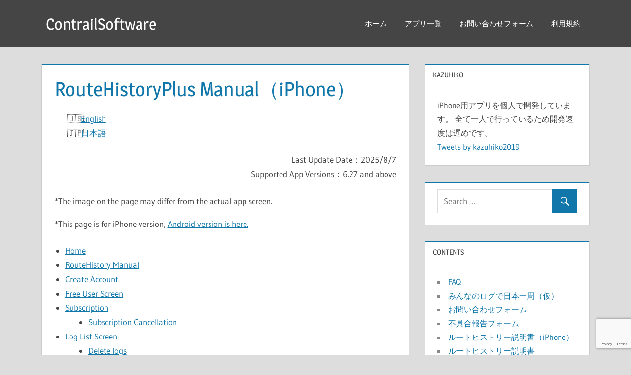

--- FILE ---
content_type: text/html; charset=UTF-8
request_url: https://www.ateow.com/?page_id=2272&lang=en
body_size: 11584
content:
<!DOCTYPE html>
<html dir="ltr" lang="en-US" prefix="og: https://ogp.me/ns#">

<head>
<meta charset="UTF-8">
<meta name="viewport" content="width=device-width, initial-scale=1">
<link rel="profile" href="http://gmpg.org/xfn/11">
<link rel="pingback" href="https://www.ateow.com/xmlrpc.php">
	
	<script async src="https://pagead2.googlesyndication.com/pagead/js/adsbygoogle.js?client=ca-pub-9337204889031624" crossorigin="anonymous"></script>

<title>RouteHistoryPlus Manual（iPhone） | ContrailSoftware</title>

		<!-- All in One SEO 4.7.1.1 - aioseo.com -->
		<meta name="description" content="*This page is for iPhone version, Android version is here." />
		<meta name="robots" content="max-snippet:-1, max-image-preview:large, max-video-preview:-1" />
		<link rel="canonical" href="https://www.ateow.com/?page_id=2272&#038;lang=en" />
		<meta name="generator" content="All in One SEO (AIOSEO) 4.7.1.1" />
		<meta property="og:locale" content="en_US" />
		<meta property="og:site_name" content="ContrailSoftware" />
		<meta property="og:type" content="article" />
		<meta property="og:title" content="RouteHistoryPlus Manual（iPhone） | ContrailSoftware" />
		<meta property="og:description" content="*This page is for iPhone version, Android version is here." />
		<meta property="og:url" content="https://www.ateow.com/?page_id=2272&#038;lang=en" />
		<meta property="article:published_time" content="2023-05-27T11:06:38+00:00" />
		<meta property="article:modified_time" content="2023-06-19T14:05:36+00:00" />
		<meta name="twitter:card" content="summary" />
		<meta name="twitter:title" content="RouteHistoryPlus Manual（iPhone） | ContrailSoftware" />
		<meta name="twitter:description" content="*This page is for iPhone version, Android version is here." />
		<meta name="google" content="nositelinkssearchbox" />
		<script type="application/ld+json" class="aioseo-schema">
			{"@context":"https:\/\/schema.org","@graph":[{"@type":"BreadcrumbList","@id":"https:\/\/www.ateow.com\/?page_id=2272&lang=en#breadcrumblist","itemListElement":[{"@type":"ListItem","@id":"https:\/\/www.ateow.com?lang=en\/#listItem","position":1,"name":"Home","item":"https:\/\/www.ateow.com?lang=en\/","nextItem":"https:\/\/www.ateow.com\/?page_id=2272&lang=en#listItem"},{"@type":"ListItem","@id":"https:\/\/www.ateow.com\/?page_id=2272&lang=en#listItem","position":2,"name":"RouteHistoryPlus Manual\uff08iPhone\uff09","previousItem":"https:\/\/www.ateow.com?lang=en\/#listItem"}]},{"@type":"Organization","@id":"https:\/\/www.ateow.com?lang=en\/#organization","name":"ContrailSoftware","url":"https:\/\/www.ateow.com?lang=en\/"},{"@type":"WebPage","@id":"https:\/\/www.ateow.com\/?page_id=2272&lang=en#webpage","url":"https:\/\/www.ateow.com\/?page_id=2272&lang=en","name":"RouteHistoryPlus Manual\uff08iPhone\uff09 | ContrailSoftware","description":"*This page is for iPhone version, Android version is here.","inLanguage":"en-US","isPartOf":{"@id":"https:\/\/www.ateow.com?lang=en\/#website"},"breadcrumb":{"@id":"https:\/\/www.ateow.com\/?page_id=2272&lang=en#breadcrumblist"},"datePublished":"2023-05-27T20:06:38+09:00","dateModified":"2023-06-19T23:05:36+09:00"},{"@type":"WebSite","@id":"https:\/\/www.ateow.com?lang=en\/#website","url":"https:\/\/www.ateow.com?lang=en\/","name":"ContrailSoftware","inLanguage":"en-US","publisher":{"@id":"https:\/\/www.ateow.com?lang=en\/#organization"}}]}
		</script>
		<!-- All in One SEO -->

<!-- Google tag (gtag.js) Consent Mode dataLayer added by Site Kit -->
<script id='google_gtagjs-js-consent-mode-data-layer'>
window.dataLayer = window.dataLayer || [];function gtag(){dataLayer.push(arguments);}
gtag('consent', 'default', {"ad_personalization":"denied","ad_storage":"denied","ad_user_data":"denied","analytics_storage":"denied","functionality_storage":"denied","security_storage":"denied","personalization_storage":"denied","region":["AT","BE","BG","CH","CY","CZ","DE","DK","EE","ES","FI","FR","GB","GR","HR","HU","IE","IS","IT","LI","LT","LU","LV","MT","NL","NO","PL","PT","RO","SE","SI","SK"],"wait_for_update":500});
window._googlesitekitConsentCategoryMap = {"statistics":["analytics_storage"],"marketing":["ad_storage","ad_user_data","ad_personalization"],"functional":["functionality_storage","security_storage"],"preferences":["personalization_storage"]};
window._googlesitekitConsents = {"ad_personalization":"denied","ad_storage":"denied","ad_user_data":"denied","analytics_storage":"denied","functionality_storage":"denied","security_storage":"denied","personalization_storage":"denied","region":["AT","BE","BG","CH","CY","CZ","DE","DK","EE","ES","FI","FR","GB","GR","HR","HU","IE","IS","IT","LI","LT","LU","LV","MT","NL","NO","PL","PT","RO","SE","SI","SK"],"wait_for_update":500}</script>
<!-- End Google tag (gtag.js) Consent Mode dataLayer added by Site Kit -->
			<link rel='dns-prefetch' href='//static.addtoany.com' />
<link rel='dns-prefetch' href='//www.google.com' />
<link rel='dns-prefetch' href='//www.googletagmanager.com' />
<link rel="alternate" type="application/rss+xml" title="ContrailSoftware &raquo; Feed" href="https://www.ateow.com/?feed=rss2&#038;lang=en" />
<link rel="alternate" type="application/rss+xml" title="ContrailSoftware &raquo; Comments Feed" href="https://www.ateow.com/?feed=comments-rss2&#038;lang=en" />
<link rel="alternate" title="oEmbed (JSON)" type="application/json+oembed" href="https://www.ateow.com?lang=en%2Findex.php&#038;rest_route=%2Foembed%2F1.0%2Fembed&#038;url=https%3A%2F%2Fwww.ateow.com%2F%3Fpage_id%3D2272%26lang%3Den" />
<link rel="alternate" title="oEmbed (XML)" type="text/xml+oembed" href="https://www.ateow.com?lang=en%2Findex.php&#038;rest_route=%2Foembed%2F1.0%2Fembed&#038;url=https%3A%2F%2Fwww.ateow.com%2F%3Fpage_id%3D2272%26lang%3Den&#038;format=xml" />
<style id='wp-img-auto-sizes-contain-inline-css' type='text/css'>
img:is([sizes=auto i],[sizes^="auto," i]){contain-intrinsic-size:3000px 1500px}
/*# sourceURL=wp-img-auto-sizes-contain-inline-css */
</style>
<link rel='stylesheet' id='treville-custom-fonts-css' href='https://www.ateow.com/wp-content/themes/treville/assets/css/custom-fonts.css?ver=20180413' type='text/css' media='all' />
<style id='wp-emoji-styles-inline-css' type='text/css'>

	img.wp-smiley, img.emoji {
		display: inline !important;
		border: none !important;
		box-shadow: none !important;
		height: 1em !important;
		width: 1em !important;
		margin: 0 0.07em !important;
		vertical-align: -0.1em !important;
		background: none !important;
		padding: 0 !important;
	}
/*# sourceURL=wp-emoji-styles-inline-css */
</style>
<link rel='stylesheet' id='wp-block-library-css' href='https://www.ateow.com/wp-includes/css/dist/block-library/style.min.css?ver=6.9' type='text/css' media='all' />
<style id='wp-block-list-inline-css' type='text/css'>
ol,ul{box-sizing:border-box}:root :where(.wp-block-list.has-background){padding:1.25em 2.375em}
/*# sourceURL=https://www.ateow.com/wp-includes/blocks/list/style.min.css */
</style>
<style id='wp-block-paragraph-inline-css' type='text/css'>
.is-small-text{font-size:.875em}.is-regular-text{font-size:1em}.is-large-text{font-size:2.25em}.is-larger-text{font-size:3em}.has-drop-cap:not(:focus):first-letter{float:left;font-size:8.4em;font-style:normal;font-weight:100;line-height:.68;margin:.05em .1em 0 0;text-transform:uppercase}body.rtl .has-drop-cap:not(:focus):first-letter{float:none;margin-left:.1em}p.has-drop-cap.has-background{overflow:hidden}:root :where(p.has-background){padding:1.25em 2.375em}:where(p.has-text-color:not(.has-link-color)) a{color:inherit}p.has-text-align-left[style*="writing-mode:vertical-lr"],p.has-text-align-right[style*="writing-mode:vertical-rl"]{rotate:180deg}
/*# sourceURL=https://www.ateow.com/wp-includes/blocks/paragraph/style.min.css */
</style>
<style id='global-styles-inline-css' type='text/css'>
:root{--wp--preset--aspect-ratio--square: 1;--wp--preset--aspect-ratio--4-3: 4/3;--wp--preset--aspect-ratio--3-4: 3/4;--wp--preset--aspect-ratio--3-2: 3/2;--wp--preset--aspect-ratio--2-3: 2/3;--wp--preset--aspect-ratio--16-9: 16/9;--wp--preset--aspect-ratio--9-16: 9/16;--wp--preset--color--black: #454545;--wp--preset--color--cyan-bluish-gray: #abb8c3;--wp--preset--color--white: #ffffff;--wp--preset--color--pale-pink: #f78da7;--wp--preset--color--vivid-red: #cf2e2e;--wp--preset--color--luminous-vivid-orange: #ff6900;--wp--preset--color--luminous-vivid-amber: #fcb900;--wp--preset--color--light-green-cyan: #7bdcb5;--wp--preset--color--vivid-green-cyan: #00d084;--wp--preset--color--pale-cyan-blue: #8ed1fc;--wp--preset--color--vivid-cyan-blue: #0693e3;--wp--preset--color--vivid-purple: #9b51e0;--wp--preset--color--primary: #1177aa;--wp--preset--color--light-gray: #f0f0f0;--wp--preset--color--dark-gray: #777777;--wp--preset--gradient--vivid-cyan-blue-to-vivid-purple: linear-gradient(135deg,rgb(6,147,227) 0%,rgb(155,81,224) 100%);--wp--preset--gradient--light-green-cyan-to-vivid-green-cyan: linear-gradient(135deg,rgb(122,220,180) 0%,rgb(0,208,130) 100%);--wp--preset--gradient--luminous-vivid-amber-to-luminous-vivid-orange: linear-gradient(135deg,rgb(252,185,0) 0%,rgb(255,105,0) 100%);--wp--preset--gradient--luminous-vivid-orange-to-vivid-red: linear-gradient(135deg,rgb(255,105,0) 0%,rgb(207,46,46) 100%);--wp--preset--gradient--very-light-gray-to-cyan-bluish-gray: linear-gradient(135deg,rgb(238,238,238) 0%,rgb(169,184,195) 100%);--wp--preset--gradient--cool-to-warm-spectrum: linear-gradient(135deg,rgb(74,234,220) 0%,rgb(151,120,209) 20%,rgb(207,42,186) 40%,rgb(238,44,130) 60%,rgb(251,105,98) 80%,rgb(254,248,76) 100%);--wp--preset--gradient--blush-light-purple: linear-gradient(135deg,rgb(255,206,236) 0%,rgb(152,150,240) 100%);--wp--preset--gradient--blush-bordeaux: linear-gradient(135deg,rgb(254,205,165) 0%,rgb(254,45,45) 50%,rgb(107,0,62) 100%);--wp--preset--gradient--luminous-dusk: linear-gradient(135deg,rgb(255,203,112) 0%,rgb(199,81,192) 50%,rgb(65,88,208) 100%);--wp--preset--gradient--pale-ocean: linear-gradient(135deg,rgb(255,245,203) 0%,rgb(182,227,212) 50%,rgb(51,167,181) 100%);--wp--preset--gradient--electric-grass: linear-gradient(135deg,rgb(202,248,128) 0%,rgb(113,206,126) 100%);--wp--preset--gradient--midnight: linear-gradient(135deg,rgb(2,3,129) 0%,rgb(40,116,252) 100%);--wp--preset--font-size--small: 13px;--wp--preset--font-size--medium: 20px;--wp--preset--font-size--large: 36px;--wp--preset--font-size--x-large: 42px;--wp--preset--spacing--20: 0.44rem;--wp--preset--spacing--30: 0.67rem;--wp--preset--spacing--40: 1rem;--wp--preset--spacing--50: 1.5rem;--wp--preset--spacing--60: 2.25rem;--wp--preset--spacing--70: 3.38rem;--wp--preset--spacing--80: 5.06rem;--wp--preset--shadow--natural: 6px 6px 9px rgba(0, 0, 0, 0.2);--wp--preset--shadow--deep: 12px 12px 50px rgba(0, 0, 0, 0.4);--wp--preset--shadow--sharp: 6px 6px 0px rgba(0, 0, 0, 0.2);--wp--preset--shadow--outlined: 6px 6px 0px -3px rgb(255, 255, 255), 6px 6px rgb(0, 0, 0);--wp--preset--shadow--crisp: 6px 6px 0px rgb(0, 0, 0);}:where(.is-layout-flex){gap: 0.5em;}:where(.is-layout-grid){gap: 0.5em;}body .is-layout-flex{display: flex;}.is-layout-flex{flex-wrap: wrap;align-items: center;}.is-layout-flex > :is(*, div){margin: 0;}body .is-layout-grid{display: grid;}.is-layout-grid > :is(*, div){margin: 0;}:where(.wp-block-columns.is-layout-flex){gap: 2em;}:where(.wp-block-columns.is-layout-grid){gap: 2em;}:where(.wp-block-post-template.is-layout-flex){gap: 1.25em;}:where(.wp-block-post-template.is-layout-grid){gap: 1.25em;}.has-black-color{color: var(--wp--preset--color--black) !important;}.has-cyan-bluish-gray-color{color: var(--wp--preset--color--cyan-bluish-gray) !important;}.has-white-color{color: var(--wp--preset--color--white) !important;}.has-pale-pink-color{color: var(--wp--preset--color--pale-pink) !important;}.has-vivid-red-color{color: var(--wp--preset--color--vivid-red) !important;}.has-luminous-vivid-orange-color{color: var(--wp--preset--color--luminous-vivid-orange) !important;}.has-luminous-vivid-amber-color{color: var(--wp--preset--color--luminous-vivid-amber) !important;}.has-light-green-cyan-color{color: var(--wp--preset--color--light-green-cyan) !important;}.has-vivid-green-cyan-color{color: var(--wp--preset--color--vivid-green-cyan) !important;}.has-pale-cyan-blue-color{color: var(--wp--preset--color--pale-cyan-blue) !important;}.has-vivid-cyan-blue-color{color: var(--wp--preset--color--vivid-cyan-blue) !important;}.has-vivid-purple-color{color: var(--wp--preset--color--vivid-purple) !important;}.has-black-background-color{background-color: var(--wp--preset--color--black) !important;}.has-cyan-bluish-gray-background-color{background-color: var(--wp--preset--color--cyan-bluish-gray) !important;}.has-white-background-color{background-color: var(--wp--preset--color--white) !important;}.has-pale-pink-background-color{background-color: var(--wp--preset--color--pale-pink) !important;}.has-vivid-red-background-color{background-color: var(--wp--preset--color--vivid-red) !important;}.has-luminous-vivid-orange-background-color{background-color: var(--wp--preset--color--luminous-vivid-orange) !important;}.has-luminous-vivid-amber-background-color{background-color: var(--wp--preset--color--luminous-vivid-amber) !important;}.has-light-green-cyan-background-color{background-color: var(--wp--preset--color--light-green-cyan) !important;}.has-vivid-green-cyan-background-color{background-color: var(--wp--preset--color--vivid-green-cyan) !important;}.has-pale-cyan-blue-background-color{background-color: var(--wp--preset--color--pale-cyan-blue) !important;}.has-vivid-cyan-blue-background-color{background-color: var(--wp--preset--color--vivid-cyan-blue) !important;}.has-vivid-purple-background-color{background-color: var(--wp--preset--color--vivid-purple) !important;}.has-black-border-color{border-color: var(--wp--preset--color--black) !important;}.has-cyan-bluish-gray-border-color{border-color: var(--wp--preset--color--cyan-bluish-gray) !important;}.has-white-border-color{border-color: var(--wp--preset--color--white) !important;}.has-pale-pink-border-color{border-color: var(--wp--preset--color--pale-pink) !important;}.has-vivid-red-border-color{border-color: var(--wp--preset--color--vivid-red) !important;}.has-luminous-vivid-orange-border-color{border-color: var(--wp--preset--color--luminous-vivid-orange) !important;}.has-luminous-vivid-amber-border-color{border-color: var(--wp--preset--color--luminous-vivid-amber) !important;}.has-light-green-cyan-border-color{border-color: var(--wp--preset--color--light-green-cyan) !important;}.has-vivid-green-cyan-border-color{border-color: var(--wp--preset--color--vivid-green-cyan) !important;}.has-pale-cyan-blue-border-color{border-color: var(--wp--preset--color--pale-cyan-blue) !important;}.has-vivid-cyan-blue-border-color{border-color: var(--wp--preset--color--vivid-cyan-blue) !important;}.has-vivid-purple-border-color{border-color: var(--wp--preset--color--vivid-purple) !important;}.has-vivid-cyan-blue-to-vivid-purple-gradient-background{background: var(--wp--preset--gradient--vivid-cyan-blue-to-vivid-purple) !important;}.has-light-green-cyan-to-vivid-green-cyan-gradient-background{background: var(--wp--preset--gradient--light-green-cyan-to-vivid-green-cyan) !important;}.has-luminous-vivid-amber-to-luminous-vivid-orange-gradient-background{background: var(--wp--preset--gradient--luminous-vivid-amber-to-luminous-vivid-orange) !important;}.has-luminous-vivid-orange-to-vivid-red-gradient-background{background: var(--wp--preset--gradient--luminous-vivid-orange-to-vivid-red) !important;}.has-very-light-gray-to-cyan-bluish-gray-gradient-background{background: var(--wp--preset--gradient--very-light-gray-to-cyan-bluish-gray) !important;}.has-cool-to-warm-spectrum-gradient-background{background: var(--wp--preset--gradient--cool-to-warm-spectrum) !important;}.has-blush-light-purple-gradient-background{background: var(--wp--preset--gradient--blush-light-purple) !important;}.has-blush-bordeaux-gradient-background{background: var(--wp--preset--gradient--blush-bordeaux) !important;}.has-luminous-dusk-gradient-background{background: var(--wp--preset--gradient--luminous-dusk) !important;}.has-pale-ocean-gradient-background{background: var(--wp--preset--gradient--pale-ocean) !important;}.has-electric-grass-gradient-background{background: var(--wp--preset--gradient--electric-grass) !important;}.has-midnight-gradient-background{background: var(--wp--preset--gradient--midnight) !important;}.has-small-font-size{font-size: var(--wp--preset--font-size--small) !important;}.has-medium-font-size{font-size: var(--wp--preset--font-size--medium) !important;}.has-large-font-size{font-size: var(--wp--preset--font-size--large) !important;}.has-x-large-font-size{font-size: var(--wp--preset--font-size--x-large) !important;}
/*# sourceURL=global-styles-inline-css */
</style>

<style id='classic-theme-styles-inline-css' type='text/css'>
/*! This file is auto-generated */
.wp-block-button__link{color:#fff;background-color:#32373c;border-radius:9999px;box-shadow:none;text-decoration:none;padding:calc(.667em + 2px) calc(1.333em + 2px);font-size:1.125em}.wp-block-file__button{background:#32373c;color:#fff;text-decoration:none}
/*# sourceURL=/wp-includes/css/classic-themes.min.css */
</style>
<link rel='stylesheet' id='bogo-css' href='https://www.ateow.com/wp-content/plugins/bogo/includes/css/style.css?ver=3.8.2' type='text/css' media='all' />
<link rel='stylesheet' id='contact-form-7-css' href='https://www.ateow.com/wp-content/plugins/contact-form-7/includes/css/styles.css?ver=5.9.8' type='text/css' media='all' />
<link rel='stylesheet' id='treville-stylesheet-css' href='https://www.ateow.com/wp-content/themes/treville/style.css?ver=1.6.5' type='text/css' media='all' />
<style id='treville-stylesheet-inline-css' type='text/css'>
.site-description { position: absolute; clip: rect(1px, 1px, 1px, 1px); width: 1px; height: 1px; overflow: hidden; }
/*# sourceURL=treville-stylesheet-inline-css */
</style>
<link rel='stylesheet' id='genericons-css' href='https://www.ateow.com/wp-content/themes/treville/assets/genericons/genericons.css?ver=3.4.1' type='text/css' media='all' />
<link rel='stylesheet' id='addtoany-css' href='https://www.ateow.com/wp-content/plugins/add-to-any/addtoany.min.css?ver=1.16' type='text/css' media='all' />
<script type="text/javascript" id="addtoany-core-js-before">
/* <![CDATA[ */
window.a2a_config=window.a2a_config||{};a2a_config.callbacks=[];a2a_config.overlays=[];a2a_config.templates={};

//# sourceURL=addtoany-core-js-before
/* ]]> */
</script>
<script type="text/javascript" defer src="https://static.addtoany.com/menu/page.js" id="addtoany-core-js"></script>
<script type="text/javascript" src="https://www.ateow.com/wp-includes/js/jquery/jquery.min.js?ver=3.7.1" id="jquery-core-js"></script>
<script type="text/javascript" src="https://www.ateow.com/wp-includes/js/jquery/jquery-migrate.min.js?ver=3.4.1" id="jquery-migrate-js"></script>
<script type="text/javascript" defer src="https://www.ateow.com/wp-content/plugins/add-to-any/addtoany.min.js?ver=1.1" id="addtoany-jquery-js"></script>
<script type="text/javascript" src="https://www.ateow.com/wp-content/themes/treville/assets/js/navigation.js?ver=20170619" id="treville-jquery-navigation-js"></script>
<link rel="https://api.w.org/" href="https://www.ateow.com?lang=en%2Findex.php&#038;rest_route=/" /><link rel="alternate" title="JSON" type="application/json" href="https://www.ateow.com?lang=en%2Findex.php&#038;rest_route=/wp/v2/pages/2272" /><link rel="EditURI" type="application/rsd+xml" title="RSD" href="https://www.ateow.com/xmlrpc.php?rsd" />
<meta name="generator" content="WordPress 6.9" />
<link rel='shortlink' href='https://www.ateow.com/?p=2272&#038;lang=en' />
<link rel="alternate" hreflang="ja" href="https://www.ateow.com/?page_id=2116" />
<link rel="alternate" hreflang="en-US" href="https://www.ateow.com/?page_id=2272&#038;lang=en" />
<meta name="generator" content="Site Kit by Google 1.135.0" />    
    <script type="text/javascript">
        var ajaxurl = 'https://www.ateow.com/wp-admin/admin-ajax.php';
    </script>

<!-- Google AdSense meta tags added by Site Kit -->
<meta name="google-adsense-platform-account" content="ca-host-pub-2644536267352236">
<meta name="google-adsense-platform-domain" content="sitekit.withgoogle.com">
<!-- End Google AdSense meta tags added by Site Kit -->
<meta name="generator" content="Elementor 3.24.3; features: e_font_icon_svg, additional_custom_breakpoints; settings: css_print_method-external, google_font-enabled, font_display-swap">
			<style>
				.e-con.e-parent:nth-of-type(n+4):not(.e-lazyloaded):not(.e-no-lazyload),
				.e-con.e-parent:nth-of-type(n+4):not(.e-lazyloaded):not(.e-no-lazyload) * {
					background-image: none !important;
				}
				@media screen and (max-height: 1024px) {
					.e-con.e-parent:nth-of-type(n+3):not(.e-lazyloaded):not(.e-no-lazyload),
					.e-con.e-parent:nth-of-type(n+3):not(.e-lazyloaded):not(.e-no-lazyload) * {
						background-image: none !important;
					}
				}
				@media screen and (max-height: 640px) {
					.e-con.e-parent:nth-of-type(n+2):not(.e-lazyloaded):not(.e-no-lazyload),
					.e-con.e-parent:nth-of-type(n+2):not(.e-lazyloaded):not(.e-no-lazyload) * {
						background-image: none !important;
					}
				}
			</style>
					<style type="text/css" id="wp-custom-css">
			#appbox p {
	border: 1px	solid #7c7c7c;
}

#appbox image {
	float: left;
}		</style>
		<link rel='stylesheet' id='siteorigin-panels-front-css' href='https://www.ateow.com/wp-content/plugins/siteorigin-panels/css/front-flex.min.css?ver=2.29.21' type='text/css' media='all' />
</head>

<body class="wp-singular page-template-default page page-id-2272 page-parent wp-embed-responsive wp-theme-treville en-US author-hidden elementor-default elementor-kit-2594">

	<div id="page" class="hfeed site">

		<a class="skip-link screen-reader-text" href="#content">Skip to content</a>

		<header id="masthead" class="site-header clearfix" role="banner">

			<div class="header-main container clearfix">

				<div id="logo" class="site-branding clearfix">

										
			<p class="site-title"><a href="https://www.ateow.com/?lang=en" rel="home">ContrailSoftware</a></p>

							
				</div><!-- .site-branding -->

				<div id="header-navigation" class="header-area">

					
						<nav id="top-navigation" class="secondary-navigation navigation clearfix" role="navigation">

							<div class="top-navigation-menu-wrap"><ul id="menu-%e3%83%a1%e3%83%8b%e3%83%a5%e3%83%bc" class="top-navigation-menu"><li id="menu-item-406" class="menu-item menu-item-type-custom menu-item-object-custom menu-item-406"><a href="https://www.ateow.com">ホーム</a></li>
<li id="menu-item-407" class="menu-item menu-item-type-post_type menu-item-object-page menu-item-407"><a href="https://www.ateow.com/?page_id=158">アプリ一覧</a></li>
<li id="menu-item-408" class="menu-item menu-item-type-post_type menu-item-object-page menu-item-408"><a href="https://www.ateow.com/?page_id=42">お問い合わせフォーム</a></li>
<li id="menu-item-409" class="menu-item menu-item-type-post_type menu-item-object-page menu-item-409"><a href="https://www.ateow.com/?page_id=269">利用規約</a></li>
</ul></div>
						</nav><!-- #top-navigation -->

					
					
				</div>

			</div><!-- .header-main -->

			
		</header><!-- #masthead -->

		
		
		
		<div id="content" class="site-content container clearfix">

	<section id="primary" class="content-single content-area">
		<main id="main" class="site-main" role="main">
					
			
<article id="post-2272" class="post-2272 page type-page status-publish hentry en-US">

	<header class="entry-header">

		<h1 class="page-title">RouteHistoryPlus Manual（iPhone）</h1>
	</header><!-- .entry-header -->

	
	<div class="post-content">

		<div class="entry-content clearfix">

			
<ul class="bogo-language-switcher list-view"><li class="en-US en current first"><span class="bogoflags bogoflags-us"></span> <span class="bogo-language-name"><a rel="alternate" hreflang="en-US" href="https://www.ateow.com/?page_id=2272&#038;lang=en" title="English" class="current" aria-current="page">English</a></span></li>
<li class="ja last"><span class="bogoflags bogoflags-jp"></span> <span class="bogo-language-name"><a rel="alternate" hreflang="ja" href="https://www.ateow.com/?page_id=2116" title="Japanese">日本語</a></span></li>
</ul>


<div data-post-id="1581" class="insert-page insert-page-1581 ">
<p class="has-text-align-right">Last Update Date：2025/8/7<br>Supported App Versions：6.27 and above</p>



<p>*The image on the page may differ from the actual app screen.</p>
</div>

<div data-post-id="1545" class="insert-page insert-page-1545 "></div>


<p>*This page is for iPhone version, <a href="https://www.ateow.com/?page_id=2278&amp;lang=en" title="RouteHistoryPlus Manual（Android）">Android version is here.</a></p>


<div data-post-id="2367" class="insert-page insert-page-2367 ">
<ul class="wp-block-list">
<li><a href="https://www.ateow.com/?page_id=2272&amp;lang=en" title="RouteHistoryPlus Manual（iPhone）">Home</a></li>



<li><a href="https://www.ateow.com/?page_id=518&amp;lang=en" title="RouteHistory Manual (iPhone)">RouteHistory Manual</a></li>



<li><a href="https://www.ateow.com/?page_id=2370&amp;lang=en" title="Create Account (iPhone)">Create Account</a></li>



<li><a href="https://www.ateow.com/?page_id=2336&amp;lang=en" title="Free User Screen (iPhone)">Free User Screen</a></li>



<li><a href="https://www.ateow.com/?page_id=2391&amp;lang=en" title="Subscription (iPhone)">Subscription</a>
<ul class="wp-block-list">
<li><a href="https://www.ateow.com/?page_id=2391&amp;lang=en#cancel" title="Subscription (iPhone)">Subscription Cancellation</a></li>
</ul>
</li>



<li><a href="https://www.ateow.com/?page_id=2399&amp;lang=en" title="RouteHistoryPlus Log List Screen (iPhone)">Log List Screen</a>
<ul class="wp-block-list">
<li><a href="https://www.ateow.com/?page_id=2399&amp;lang=en#logdelete" title="RouteHistoryPlus Log List Screen (iPhone)">Delete logs</a></li>



<li><a href="https://www.ateow.com/?page_id=2399&amp;lang=en#folderselect" title="RouteHistoryPlus Log List Screen (iPhone)">Select Folder</a></li>



<li><a href="https://www.ateow.com/?page_id=2399&amp;lang=en#groupwithdrawal" title="RouteHistoryPlus Log List Screen (iPhone)">Leaving the Group</a></li>
</ul>
</li>



<li><a href="https://www.ateow.com/?page_id=2408&amp;lang=en" title="RouteHistoryPlus Log Display Screen (iPhone)">Log Display Screen</a></li>



<li><a href="https://www.ateow.com/?page_id=2413&amp;lang=en" title="How to upload logs (iPhone)">How to upload logs</a></li>



<li><a href="https://www.ateow.com/?page_id=2395&amp;lang=en" title="User Settings (iPhone)">User Settings</a>
<ul class="wp-block-list">
<li><a href="https://www.ateow.com/?page_id=2395&amp;lang=en#userdelete" title="User Settings (iPhone)">Deleting a user</a></li>
</ul>
</li>



<li><a href="https://www.ateow.com/?page_id=2380&amp;lang=en" title="Join Group (iPhone)">Join Group</a></li>



<li><a href="https://www.ateow.com/?page_id=2384&amp;lang=en" title="Group Management (iPhone)">Group Management</a>
<ul class="wp-block-list">
<li><a href="https://www.ateow.com/?page_id=2384&amp;lang=en#groupcreate" title="Group Management (iPhone)">Creating Groups</a></li>



<li><a href="https://www.ateow.com/?page_id=2384&amp;lang=en#groupsettings" title="Group Management (iPhone)">Group Settings</a></li>



<li><a href="https://www.ateow.com/?page_id=2384&amp;lang=en#groupusermanagement" title="Group Management (iPhone)">User Management</a></li>



<li><a href="https://www.ateow.com/?page_id=2384&amp;lang=en#userapproval" title="Group Management (iPhone)">User Approval</a></li>
</ul>
</li>



<li><a href="https://www.ateow.com/?page_id=2420&amp;lang=en" title="Location Sharing (iPhone)">Location sharing</a>
<ul class="wp-block-list">
<li><a href="https://www.ateow.com/?page_id=2420&amp;lang=en#settings" title="Location Sharing (iPhone)">Location Sharing Settings</a></li>



<li><a href="https://www.ateow.com/?page_id=2420&amp;lang=en#create" title="Location Sharing (iPhone)">Create a shared room</a></li>



<li><a href="https://www.ateow.com/?page_id=2420&amp;lang=en#notice" title="Location Sharing (iPhone)">Location Sharing Notes</a></li>
</ul>
</li>
</ul>



<p></p>
</div>

<div data-post-id="2229" class="insert-page insert-page-2229 "></div><div class="addtoany_share_save_container addtoany_content addtoany_content_bottom"><div class="a2a_kit a2a_kit_size_24 addtoany_list" data-a2a-url="https://www.ateow.com/?page_id=2272&amp;lang=en" data-a2a-title="RouteHistoryPlus Manual（iPhone）"><a class="a2a_button_twitter" href="https://www.addtoany.com/add_to/twitter?linkurl=https%3A%2F%2Fwww.ateow.com%2F%3Fpage_id%3D2272%26lang%3Den&amp;linkname=RouteHistoryPlus%20Manual%EF%BC%88iPhone%EF%BC%89" title="Twitter" rel="nofollow noopener" target="_blank"></a><a class="a2a_button_facebook" href="https://www.addtoany.com/add_to/facebook?linkurl=https%3A%2F%2Fwww.ateow.com%2F%3Fpage_id%3D2272%26lang%3Den&amp;linkname=RouteHistoryPlus%20Manual%EF%BC%88iPhone%EF%BC%89" title="Facebook" rel="nofollow noopener" target="_blank"></a><a class="a2a_button_line" href="https://www.addtoany.com/add_to/line?linkurl=https%3A%2F%2Fwww.ateow.com%2F%3Fpage_id%3D2272%26lang%3Den&amp;linkname=RouteHistoryPlus%20Manual%EF%BC%88iPhone%EF%BC%89" title="Line" rel="nofollow noopener" target="_blank"></a><a class="a2a_button_email" href="https://www.addtoany.com/add_to/email?linkurl=https%3A%2F%2Fwww.ateow.com%2F%3Fpage_id%3D2272%26lang%3Den&amp;linkname=RouteHistoryPlus%20Manual%EF%BC%88iPhone%EF%BC%89" title="Email" rel="nofollow noopener" target="_blank"></a><a class="a2a_dd addtoany_share_save addtoany_share" href="https://www.addtoany.com/share"></a></div></div>
			
		</div><!-- .entry-content -->

	</div>

</article>
		
		</main><!-- #main -->
	</section><!-- #primary -->
	
	
	<section id="secondary" class="sidebar widget-area clearfix" role="complementary">

		<div class="widget_text widget-wrap"><aside id="custom_html-3" class="widget_text widget widget_custom_html clearfix"><div class="widget-header"><h3 class="widget-title">kazuhiko</h3></div><div class="textwidget custom-html-widget">iPhone用アプリを個人で開発しています。
全て一人で行っているため開発速度は遅めです。<br>
<a class="twitter-timeline" data-height="600" href="https://twitter.com/kazuhiko2019?ref_src=twsrc%5Etfw">Tweets by kazuhiko2019</a> <script async src="https://platform.twitter.com/widgets.js" charset="utf-8"></script></div></aside></div><div class="widget-wrap"><aside id="search-2" class="widget widget_search clearfix">
<form role="search" method="get" class="search-form" action="https://www.ateow.com/?lang=en">
	<label>
		<span class="screen-reader-text">Search for:</span>
		<input type="search" class="search-field"
			placeholder="Search &hellip;"
			value="" name="s"
			title="Search for:" />
	</label>
	<button type="submit" class="search-submit">
		<span class="genericon-search"></span>
		<span class="screen-reader-text">Search</span>
	</button>
</form>
</aside></div><div class="widget-wrap"><aside id="nav_menu-5" class="widget widget_nav_menu clearfix"><div class="widget-header"><h3 class="widget-title">contents</h3></div><div class="menu-%e5%9b%ba%e5%ae%9a%e3%83%9a%e3%83%bc%e3%82%b8%e3%82%b5%e3%82%a4%e3%83%89%e3%83%a1%e3%83%8b%e3%83%a5%e3%83%bc-container"><ul id="menu-%e5%9b%ba%e5%ae%9a%e3%83%9a%e3%83%bc%e3%82%b8%e3%82%b5%e3%82%a4%e3%83%89%e3%83%a1%e3%83%8b%e3%83%a5%e3%83%bc" class="menu"><li id="menu-item-2145" class="menu-item menu-item-type-post_type menu-item-object-page menu-item-2145"><a href="https://www.ateow.com/?page_id=1000">FAQ</a></li>
<li id="menu-item-2147" class="menu-item menu-item-type-post_type menu-item-object-page menu-item-2147"><a href="https://www.ateow.com/?page_id=433">みんなのログで日本一周（仮）</a></li>
<li id="menu-item-2149" class="menu-item menu-item-type-post_type menu-item-object-page menu-item-2149"><a href="https://www.ateow.com/?page_id=42">お問い合わせフォーム</a></li>
<li id="menu-item-2150" class="menu-item menu-item-type-post_type menu-item-object-page menu-item-2150"><a href="https://www.ateow.com/?page_id=220">不具合報告フォーム</a></li>
<li id="menu-item-2151" class="menu-item menu-item-type-post_type menu-item-object-page menu-item-2151"><a href="https://www.ateow.com/?page_id=111">ルートヒストリー説明書（iPhone）</a></li>
<li id="menu-item-2152" class="menu-item menu-item-type-post_type menu-item-object-page menu-item-2152"><a href="https://www.ateow.com/?page_id=465">ルートヒストリー説明書（Android）</a></li>
<li id="menu-item-2153" class="menu-item menu-item-type-post_type menu-item-object-page menu-item-2153"><a href="https://www.ateow.com/?page_id=269">利用規約</a></li>
<li id="menu-item-2154" class="menu-item menu-item-type-post_type menu-item-object-page menu-item-2154"><a href="https://www.ateow.com/?page_id=272">プライバシーポリシー</a></li>
</ul></div></aside></div><div class="widget-wrap"><aside id="archives-2" class="widget widget_archive clearfix"><div class="widget-header"><h3 class="widget-title">Archives</h3></div>
			<ul>
					<li><a href='https://www.ateow.com/?m=202512&#038;lang=en'>December 2025</a></li>
	<li><a href='https://www.ateow.com/?m=202507&#038;lang=en'>July 2025</a></li>
	<li><a href='https://www.ateow.com/?m=202506&#038;lang=en'>June 2025</a></li>
	<li><a href='https://www.ateow.com/?m=202505&#038;lang=en'>May 2025</a></li>
	<li><a href='https://www.ateow.com/?m=202407&#038;lang=en'>July 2024</a></li>
	<li><a href='https://www.ateow.com/?m=202307&#038;lang=en'>July 2023</a></li>
	<li><a href='https://www.ateow.com/?m=202210&#038;lang=en'>October 2022</a></li>
	<li><a href='https://www.ateow.com/?m=202207&#038;lang=en'>July 2022</a></li>
	<li><a href='https://www.ateow.com/?m=202107&#038;lang=en'>July 2021</a></li>
	<li><a href='https://www.ateow.com/?m=202106&#038;lang=en'>June 2021</a></li>
	<li><a href='https://www.ateow.com/?m=202105&#038;lang=en'>May 2021</a></li>
	<li><a href='https://www.ateow.com/?m=202103&#038;lang=en'>March 2021</a></li>
	<li><a href='https://www.ateow.com/?m=202101&#038;lang=en'>January 2021</a></li>
	<li><a href='https://www.ateow.com/?m=202011&#038;lang=en'>November 2020</a></li>
	<li><a href='https://www.ateow.com/?m=202010&#038;lang=en'>October 2020</a></li>
	<li><a href='https://www.ateow.com/?m=202009&#038;lang=en'>September 2020</a></li>
	<li><a href='https://www.ateow.com/?m=202008&#038;lang=en'>August 2020</a></li>
	<li><a href='https://www.ateow.com/?m=202007&#038;lang=en'>July 2020</a></li>
	<li><a href='https://www.ateow.com/?m=202006&#038;lang=en'>June 2020</a></li>
	<li><a href='https://www.ateow.com/?m=202005&#038;lang=en'>May 2020</a></li>
	<li><a href='https://www.ateow.com/?m=202004&#038;lang=en'>April 2020</a></li>
	<li><a href='https://www.ateow.com/?m=202003&#038;lang=en'>March 2020</a></li>
	<li><a href='https://www.ateow.com/?m=201912&#038;lang=en'>December 2019</a></li>
	<li><a href='https://www.ateow.com/?m=201911&#038;lang=en'>November 2019</a></li>
	<li><a href='https://www.ateow.com/?m=201910&#038;lang=en'>October 2019</a></li>
	<li><a href='https://www.ateow.com/?m=201909&#038;lang=en'>September 2019</a></li>
	<li><a href='https://www.ateow.com/?m=201908&#038;lang=en'>August 2019</a></li>
	<li><a href='https://www.ateow.com/?m=201907&#038;lang=en'>July 2019</a></li>
			</ul>

			</aside></div><div class="widget-wrap"><aside id="categories-2" class="widget widget_categories clearfix"><div class="widget-header"><h3 class="widget-title">Categories</h3></div>
			<ul>
					<li class="cat-item cat-item-7"><a href="https://www.ateow.com/?cat=7&#038;lang=en">５つ星日記</a>
</li>
	<li class="cat-item cat-item-1"><a href="https://www.ateow.com/?cat=1&#038;lang=en">Uncategorized</a>
</li>
	<li class="cat-item cat-item-4"><a href="https://www.ateow.com/?cat=4&#038;lang=en">ルートヒストリー</a>
</li>
	<li class="cat-item cat-item-11"><a href="https://www.ateow.com/?cat=11&#038;lang=en">ワフノート</a>
</li>
			</ul>

			</aside></div><div class="widget_text widget-wrap"><aside id="custom_html-8" class="widget_text widget widget_custom_html clearfix"><div class="textwidget custom-html-widget"><script async src="https://pagead2.googlesyndication.com/pagead/js/adsbygoogle.js"></script>
<!-- サイドバー -->
<ins class="adsbygoogle"
     style="display:block"
     data-ad-client="ca-pub-9337204889031624"
     data-ad-slot="7039862247"
     data-ad-format="auto"
     data-full-width-responsive="true"></ins>
<script>
     (adsbygoogle = window.adsbygoogle || []).push({});
</script></div></aside></div>
	</section><!-- #secondary -->



	</div><!-- #content -->

	
	<div id="footer" class="footer-wrap">

		<footer id="colophon" class="site-footer container clearfix" role="contentinfo">

			
			<div id="footer-text" class="site-info">
				
	<span class="credit-link">
		WordPress Theme: Treville by <a href="https://themezee.com/" target="_blank" rel="nofollow">ThemeZee</a>.	</span>

				</div><!-- .site-info -->

		</footer><!-- #colophon -->

	</div>

</div><!-- #page -->

			<script type='text/javascript'>
				const lazyloadRunObserver = () => {
					const lazyloadBackgrounds = document.querySelectorAll( `.e-con.e-parent:not(.e-lazyloaded)` );
					const lazyloadBackgroundObserver = new IntersectionObserver( ( entries ) => {
						entries.forEach( ( entry ) => {
							if ( entry.isIntersecting ) {
								let lazyloadBackground = entry.target;
								if( lazyloadBackground ) {
									lazyloadBackground.classList.add( 'e-lazyloaded' );
								}
								lazyloadBackgroundObserver.unobserve( entry.target );
							}
						});
					}, { rootMargin: '200px 0px 200px 0px' } );
					lazyloadBackgrounds.forEach( ( lazyloadBackground ) => {
						lazyloadBackgroundObserver.observe( lazyloadBackground );
					} );
				};
				const events = [
					'DOMContentLoaded',
					'elementor/lazyload/observe',
				];
				events.forEach( ( event ) => {
					document.addEventListener( event, lazyloadRunObserver );
				} );
			</script>
			<script type="text/javascript" src="https://www.ateow.com/wp-includes/js/dist/hooks.min.js?ver=dd5603f07f9220ed27f1" id="wp-hooks-js"></script>
<script type="text/javascript" src="https://www.ateow.com/wp-includes/js/dist/i18n.min.js?ver=c26c3dc7bed366793375" id="wp-i18n-js"></script>
<script type="text/javascript" id="wp-i18n-js-after">
/* <![CDATA[ */
wp.i18n.setLocaleData( { 'text direction\u0004ltr': [ 'ltr' ] } );
//# sourceURL=wp-i18n-js-after
/* ]]> */
</script>
<script type="text/javascript" src="https://www.ateow.com/wp-content/plugins/contact-form-7/includes/swv/js/index.js?ver=5.9.8" id="swv-js"></script>
<script type="text/javascript" id="contact-form-7-js-extra">
/* <![CDATA[ */
var wpcf7 = {"api":{"root":"https://www.ateow.com?lang=en%2Findex.php&rest_route=/","namespace":"contact-form-7/v1"}};
//# sourceURL=contact-form-7-js-extra
/* ]]> */
</script>
<script type="text/javascript" src="https://www.ateow.com/wp-content/plugins/contact-form-7/includes/js/index.js?ver=5.9.8" id="contact-form-7-js"></script>
<script type="text/javascript" id="google-invisible-recaptcha-js-before">
/* <![CDATA[ */
var renderInvisibleReCaptcha = function() {

    for (var i = 0; i < document.forms.length; ++i) {
        var form = document.forms[i];
        var holder = form.querySelector('.inv-recaptcha-holder');

        if (null === holder) continue;
		holder.innerHTML = '';

         (function(frm){
			var cf7SubmitElm = frm.querySelector('.wpcf7-submit');
            var holderId = grecaptcha.render(holder,{
                'sitekey': '6LfmyA0aAAAAAG9M7Uli-h9b_ytO0QtgSDQ5V1zR', 'size': 'invisible', 'badge' : 'bottomright',
                'callback' : function (recaptchaToken) {
					if((null !== cf7SubmitElm) && (typeof jQuery != 'undefined')){jQuery(frm).submit();grecaptcha.reset(holderId);return;}
					 HTMLFormElement.prototype.submit.call(frm);
                },
                'expired-callback' : function(){grecaptcha.reset(holderId);}
            });

			if(null !== cf7SubmitElm && (typeof jQuery != 'undefined') ){
				jQuery(cf7SubmitElm).off('click').on('click', function(clickEvt){
					clickEvt.preventDefault();
					grecaptcha.execute(holderId);
				});
			}
			else
			{
				frm.onsubmit = function (evt){evt.preventDefault();grecaptcha.execute(holderId);};
			}


        })(form);
    }
};

//# sourceURL=google-invisible-recaptcha-js-before
/* ]]> */
</script>
<script type="text/javascript" async defer src="https://www.google.com/recaptcha/api.js?onload=renderInvisibleReCaptcha&amp;render=explicit" id="google-invisible-recaptcha-js"></script>
<script type="text/javascript" src="https://www.ateow.com/wp-content/plugins/google-site-kit/dist/assets/js/googlesitekit-consent-mode-3d6495dceaebc28bcca3.js" id="googlesitekit-consent-mode-js"></script>
<script type="text/javascript" src="https://www.google.com/recaptcha/api.js?render=6LeckfkqAAAAAN-9kEeZNyNVFgpR985r0stsPZ4h&amp;ver=3.0" id="google-recaptcha-js"></script>
<script type="text/javascript" src="https://www.ateow.com/wp-includes/js/dist/vendor/wp-polyfill.min.js?ver=3.15.0" id="wp-polyfill-js"></script>
<script type="text/javascript" id="wpcf7-recaptcha-js-extra">
/* <![CDATA[ */
var wpcf7_recaptcha = {"sitekey":"6LeckfkqAAAAAN-9kEeZNyNVFgpR985r0stsPZ4h","actions":{"homepage":"homepage","contactform":"contactform"}};
//# sourceURL=wpcf7-recaptcha-js-extra
/* ]]> */
</script>
<script type="text/javascript" src="https://www.ateow.com/wp-content/plugins/contact-form-7/modules/recaptcha/index.js?ver=5.9.8" id="wpcf7-recaptcha-js"></script>
<script type="text/javascript" id="wp-consent-api-js-extra">
/* <![CDATA[ */
var consent_api = {"consent_type":"","waitfor_consent_hook":"","cookie_expiration":"30","cookie_prefix":"wp_consent"};
//# sourceURL=wp-consent-api-js-extra
/* ]]> */
</script>
<script type="text/javascript" src="https://www.ateow.com/wp-content/plugins/wp-consent-api/assets/js/wp-consent-api.min.js?ver=1.0.7" id="wp-consent-api-js"></script>
<script id="wp-emoji-settings" type="application/json">
{"baseUrl":"https://s.w.org/images/core/emoji/17.0.2/72x72/","ext":".png","svgUrl":"https://s.w.org/images/core/emoji/17.0.2/svg/","svgExt":".svg","source":{"concatemoji":"https://www.ateow.com/wp-includes/js/wp-emoji-release.min.js?ver=6.9"}}
</script>
<script type="module">
/* <![CDATA[ */
/*! This file is auto-generated */
const a=JSON.parse(document.getElementById("wp-emoji-settings").textContent),o=(window._wpemojiSettings=a,"wpEmojiSettingsSupports"),s=["flag","emoji"];function i(e){try{var t={supportTests:e,timestamp:(new Date).valueOf()};sessionStorage.setItem(o,JSON.stringify(t))}catch(e){}}function c(e,t,n){e.clearRect(0,0,e.canvas.width,e.canvas.height),e.fillText(t,0,0);t=new Uint32Array(e.getImageData(0,0,e.canvas.width,e.canvas.height).data);e.clearRect(0,0,e.canvas.width,e.canvas.height),e.fillText(n,0,0);const a=new Uint32Array(e.getImageData(0,0,e.canvas.width,e.canvas.height).data);return t.every((e,t)=>e===a[t])}function p(e,t){e.clearRect(0,0,e.canvas.width,e.canvas.height),e.fillText(t,0,0);var n=e.getImageData(16,16,1,1);for(let e=0;e<n.data.length;e++)if(0!==n.data[e])return!1;return!0}function u(e,t,n,a){switch(t){case"flag":return n(e,"\ud83c\udff3\ufe0f\u200d\u26a7\ufe0f","\ud83c\udff3\ufe0f\u200b\u26a7\ufe0f")?!1:!n(e,"\ud83c\udde8\ud83c\uddf6","\ud83c\udde8\u200b\ud83c\uddf6")&&!n(e,"\ud83c\udff4\udb40\udc67\udb40\udc62\udb40\udc65\udb40\udc6e\udb40\udc67\udb40\udc7f","\ud83c\udff4\u200b\udb40\udc67\u200b\udb40\udc62\u200b\udb40\udc65\u200b\udb40\udc6e\u200b\udb40\udc67\u200b\udb40\udc7f");case"emoji":return!a(e,"\ud83e\u1fac8")}return!1}function f(e,t,n,a){let r;const o=(r="undefined"!=typeof WorkerGlobalScope&&self instanceof WorkerGlobalScope?new OffscreenCanvas(300,150):document.createElement("canvas")).getContext("2d",{willReadFrequently:!0}),s=(o.textBaseline="top",o.font="600 32px Arial",{});return e.forEach(e=>{s[e]=t(o,e,n,a)}),s}function r(e){var t=document.createElement("script");t.src=e,t.defer=!0,document.head.appendChild(t)}a.supports={everything:!0,everythingExceptFlag:!0},new Promise(t=>{let n=function(){try{var e=JSON.parse(sessionStorage.getItem(o));if("object"==typeof e&&"number"==typeof e.timestamp&&(new Date).valueOf()<e.timestamp+604800&&"object"==typeof e.supportTests)return e.supportTests}catch(e){}return null}();if(!n){if("undefined"!=typeof Worker&&"undefined"!=typeof OffscreenCanvas&&"undefined"!=typeof URL&&URL.createObjectURL&&"undefined"!=typeof Blob)try{var e="postMessage("+f.toString()+"("+[JSON.stringify(s),u.toString(),c.toString(),p.toString()].join(",")+"));",a=new Blob([e],{type:"text/javascript"});const r=new Worker(URL.createObjectURL(a),{name:"wpTestEmojiSupports"});return void(r.onmessage=e=>{i(n=e.data),r.terminate(),t(n)})}catch(e){}i(n=f(s,u,c,p))}t(n)}).then(e=>{for(const n in e)a.supports[n]=e[n],a.supports.everything=a.supports.everything&&a.supports[n],"flag"!==n&&(a.supports.everythingExceptFlag=a.supports.everythingExceptFlag&&a.supports[n]);var t;a.supports.everythingExceptFlag=a.supports.everythingExceptFlag&&!a.supports.flag,a.supports.everything||((t=a.source||{}).concatemoji?r(t.concatemoji):t.wpemoji&&t.twemoji&&(r(t.twemoji),r(t.wpemoji)))});
//# sourceURL=https://www.ateow.com/wp-includes/js/wp-emoji-loader.min.js
/* ]]> */
</script>

</body>
</html>


--- FILE ---
content_type: text/html; charset=utf-8
request_url: https://www.google.com/recaptcha/api2/anchor?ar=1&k=6LeckfkqAAAAAN-9kEeZNyNVFgpR985r0stsPZ4h&co=aHR0cHM6Ly93d3cuYXRlb3cuY29tOjQ0Mw..&hl=en&v=7gg7H51Q-naNfhmCP3_R47ho&size=invisible&anchor-ms=20000&execute-ms=30000&cb=685ygl63h106
body_size: 48164
content:
<!DOCTYPE HTML><html dir="ltr" lang="en"><head><meta http-equiv="Content-Type" content="text/html; charset=UTF-8">
<meta http-equiv="X-UA-Compatible" content="IE=edge">
<title>reCAPTCHA</title>
<style type="text/css">
/* cyrillic-ext */
@font-face {
  font-family: 'Roboto';
  font-style: normal;
  font-weight: 400;
  font-stretch: 100%;
  src: url(//fonts.gstatic.com/s/roboto/v48/KFO7CnqEu92Fr1ME7kSn66aGLdTylUAMa3GUBHMdazTgWw.woff2) format('woff2');
  unicode-range: U+0460-052F, U+1C80-1C8A, U+20B4, U+2DE0-2DFF, U+A640-A69F, U+FE2E-FE2F;
}
/* cyrillic */
@font-face {
  font-family: 'Roboto';
  font-style: normal;
  font-weight: 400;
  font-stretch: 100%;
  src: url(//fonts.gstatic.com/s/roboto/v48/KFO7CnqEu92Fr1ME7kSn66aGLdTylUAMa3iUBHMdazTgWw.woff2) format('woff2');
  unicode-range: U+0301, U+0400-045F, U+0490-0491, U+04B0-04B1, U+2116;
}
/* greek-ext */
@font-face {
  font-family: 'Roboto';
  font-style: normal;
  font-weight: 400;
  font-stretch: 100%;
  src: url(//fonts.gstatic.com/s/roboto/v48/KFO7CnqEu92Fr1ME7kSn66aGLdTylUAMa3CUBHMdazTgWw.woff2) format('woff2');
  unicode-range: U+1F00-1FFF;
}
/* greek */
@font-face {
  font-family: 'Roboto';
  font-style: normal;
  font-weight: 400;
  font-stretch: 100%;
  src: url(//fonts.gstatic.com/s/roboto/v48/KFO7CnqEu92Fr1ME7kSn66aGLdTylUAMa3-UBHMdazTgWw.woff2) format('woff2');
  unicode-range: U+0370-0377, U+037A-037F, U+0384-038A, U+038C, U+038E-03A1, U+03A3-03FF;
}
/* math */
@font-face {
  font-family: 'Roboto';
  font-style: normal;
  font-weight: 400;
  font-stretch: 100%;
  src: url(//fonts.gstatic.com/s/roboto/v48/KFO7CnqEu92Fr1ME7kSn66aGLdTylUAMawCUBHMdazTgWw.woff2) format('woff2');
  unicode-range: U+0302-0303, U+0305, U+0307-0308, U+0310, U+0312, U+0315, U+031A, U+0326-0327, U+032C, U+032F-0330, U+0332-0333, U+0338, U+033A, U+0346, U+034D, U+0391-03A1, U+03A3-03A9, U+03B1-03C9, U+03D1, U+03D5-03D6, U+03F0-03F1, U+03F4-03F5, U+2016-2017, U+2034-2038, U+203C, U+2040, U+2043, U+2047, U+2050, U+2057, U+205F, U+2070-2071, U+2074-208E, U+2090-209C, U+20D0-20DC, U+20E1, U+20E5-20EF, U+2100-2112, U+2114-2115, U+2117-2121, U+2123-214F, U+2190, U+2192, U+2194-21AE, U+21B0-21E5, U+21F1-21F2, U+21F4-2211, U+2213-2214, U+2216-22FF, U+2308-230B, U+2310, U+2319, U+231C-2321, U+2336-237A, U+237C, U+2395, U+239B-23B7, U+23D0, U+23DC-23E1, U+2474-2475, U+25AF, U+25B3, U+25B7, U+25BD, U+25C1, U+25CA, U+25CC, U+25FB, U+266D-266F, U+27C0-27FF, U+2900-2AFF, U+2B0E-2B11, U+2B30-2B4C, U+2BFE, U+3030, U+FF5B, U+FF5D, U+1D400-1D7FF, U+1EE00-1EEFF;
}
/* symbols */
@font-face {
  font-family: 'Roboto';
  font-style: normal;
  font-weight: 400;
  font-stretch: 100%;
  src: url(//fonts.gstatic.com/s/roboto/v48/KFO7CnqEu92Fr1ME7kSn66aGLdTylUAMaxKUBHMdazTgWw.woff2) format('woff2');
  unicode-range: U+0001-000C, U+000E-001F, U+007F-009F, U+20DD-20E0, U+20E2-20E4, U+2150-218F, U+2190, U+2192, U+2194-2199, U+21AF, U+21E6-21F0, U+21F3, U+2218-2219, U+2299, U+22C4-22C6, U+2300-243F, U+2440-244A, U+2460-24FF, U+25A0-27BF, U+2800-28FF, U+2921-2922, U+2981, U+29BF, U+29EB, U+2B00-2BFF, U+4DC0-4DFF, U+FFF9-FFFB, U+10140-1018E, U+10190-1019C, U+101A0, U+101D0-101FD, U+102E0-102FB, U+10E60-10E7E, U+1D2C0-1D2D3, U+1D2E0-1D37F, U+1F000-1F0FF, U+1F100-1F1AD, U+1F1E6-1F1FF, U+1F30D-1F30F, U+1F315, U+1F31C, U+1F31E, U+1F320-1F32C, U+1F336, U+1F378, U+1F37D, U+1F382, U+1F393-1F39F, U+1F3A7-1F3A8, U+1F3AC-1F3AF, U+1F3C2, U+1F3C4-1F3C6, U+1F3CA-1F3CE, U+1F3D4-1F3E0, U+1F3ED, U+1F3F1-1F3F3, U+1F3F5-1F3F7, U+1F408, U+1F415, U+1F41F, U+1F426, U+1F43F, U+1F441-1F442, U+1F444, U+1F446-1F449, U+1F44C-1F44E, U+1F453, U+1F46A, U+1F47D, U+1F4A3, U+1F4B0, U+1F4B3, U+1F4B9, U+1F4BB, U+1F4BF, U+1F4C8-1F4CB, U+1F4D6, U+1F4DA, U+1F4DF, U+1F4E3-1F4E6, U+1F4EA-1F4ED, U+1F4F7, U+1F4F9-1F4FB, U+1F4FD-1F4FE, U+1F503, U+1F507-1F50B, U+1F50D, U+1F512-1F513, U+1F53E-1F54A, U+1F54F-1F5FA, U+1F610, U+1F650-1F67F, U+1F687, U+1F68D, U+1F691, U+1F694, U+1F698, U+1F6AD, U+1F6B2, U+1F6B9-1F6BA, U+1F6BC, U+1F6C6-1F6CF, U+1F6D3-1F6D7, U+1F6E0-1F6EA, U+1F6F0-1F6F3, U+1F6F7-1F6FC, U+1F700-1F7FF, U+1F800-1F80B, U+1F810-1F847, U+1F850-1F859, U+1F860-1F887, U+1F890-1F8AD, U+1F8B0-1F8BB, U+1F8C0-1F8C1, U+1F900-1F90B, U+1F93B, U+1F946, U+1F984, U+1F996, U+1F9E9, U+1FA00-1FA6F, U+1FA70-1FA7C, U+1FA80-1FA89, U+1FA8F-1FAC6, U+1FACE-1FADC, U+1FADF-1FAE9, U+1FAF0-1FAF8, U+1FB00-1FBFF;
}
/* vietnamese */
@font-face {
  font-family: 'Roboto';
  font-style: normal;
  font-weight: 400;
  font-stretch: 100%;
  src: url(//fonts.gstatic.com/s/roboto/v48/KFO7CnqEu92Fr1ME7kSn66aGLdTylUAMa3OUBHMdazTgWw.woff2) format('woff2');
  unicode-range: U+0102-0103, U+0110-0111, U+0128-0129, U+0168-0169, U+01A0-01A1, U+01AF-01B0, U+0300-0301, U+0303-0304, U+0308-0309, U+0323, U+0329, U+1EA0-1EF9, U+20AB;
}
/* latin-ext */
@font-face {
  font-family: 'Roboto';
  font-style: normal;
  font-weight: 400;
  font-stretch: 100%;
  src: url(//fonts.gstatic.com/s/roboto/v48/KFO7CnqEu92Fr1ME7kSn66aGLdTylUAMa3KUBHMdazTgWw.woff2) format('woff2');
  unicode-range: U+0100-02BA, U+02BD-02C5, U+02C7-02CC, U+02CE-02D7, U+02DD-02FF, U+0304, U+0308, U+0329, U+1D00-1DBF, U+1E00-1E9F, U+1EF2-1EFF, U+2020, U+20A0-20AB, U+20AD-20C0, U+2113, U+2C60-2C7F, U+A720-A7FF;
}
/* latin */
@font-face {
  font-family: 'Roboto';
  font-style: normal;
  font-weight: 400;
  font-stretch: 100%;
  src: url(//fonts.gstatic.com/s/roboto/v48/KFO7CnqEu92Fr1ME7kSn66aGLdTylUAMa3yUBHMdazQ.woff2) format('woff2');
  unicode-range: U+0000-00FF, U+0131, U+0152-0153, U+02BB-02BC, U+02C6, U+02DA, U+02DC, U+0304, U+0308, U+0329, U+2000-206F, U+20AC, U+2122, U+2191, U+2193, U+2212, U+2215, U+FEFF, U+FFFD;
}
/* cyrillic-ext */
@font-face {
  font-family: 'Roboto';
  font-style: normal;
  font-weight: 500;
  font-stretch: 100%;
  src: url(//fonts.gstatic.com/s/roboto/v48/KFO7CnqEu92Fr1ME7kSn66aGLdTylUAMa3GUBHMdazTgWw.woff2) format('woff2');
  unicode-range: U+0460-052F, U+1C80-1C8A, U+20B4, U+2DE0-2DFF, U+A640-A69F, U+FE2E-FE2F;
}
/* cyrillic */
@font-face {
  font-family: 'Roboto';
  font-style: normal;
  font-weight: 500;
  font-stretch: 100%;
  src: url(//fonts.gstatic.com/s/roboto/v48/KFO7CnqEu92Fr1ME7kSn66aGLdTylUAMa3iUBHMdazTgWw.woff2) format('woff2');
  unicode-range: U+0301, U+0400-045F, U+0490-0491, U+04B0-04B1, U+2116;
}
/* greek-ext */
@font-face {
  font-family: 'Roboto';
  font-style: normal;
  font-weight: 500;
  font-stretch: 100%;
  src: url(//fonts.gstatic.com/s/roboto/v48/KFO7CnqEu92Fr1ME7kSn66aGLdTylUAMa3CUBHMdazTgWw.woff2) format('woff2');
  unicode-range: U+1F00-1FFF;
}
/* greek */
@font-face {
  font-family: 'Roboto';
  font-style: normal;
  font-weight: 500;
  font-stretch: 100%;
  src: url(//fonts.gstatic.com/s/roboto/v48/KFO7CnqEu92Fr1ME7kSn66aGLdTylUAMa3-UBHMdazTgWw.woff2) format('woff2');
  unicode-range: U+0370-0377, U+037A-037F, U+0384-038A, U+038C, U+038E-03A1, U+03A3-03FF;
}
/* math */
@font-face {
  font-family: 'Roboto';
  font-style: normal;
  font-weight: 500;
  font-stretch: 100%;
  src: url(//fonts.gstatic.com/s/roboto/v48/KFO7CnqEu92Fr1ME7kSn66aGLdTylUAMawCUBHMdazTgWw.woff2) format('woff2');
  unicode-range: U+0302-0303, U+0305, U+0307-0308, U+0310, U+0312, U+0315, U+031A, U+0326-0327, U+032C, U+032F-0330, U+0332-0333, U+0338, U+033A, U+0346, U+034D, U+0391-03A1, U+03A3-03A9, U+03B1-03C9, U+03D1, U+03D5-03D6, U+03F0-03F1, U+03F4-03F5, U+2016-2017, U+2034-2038, U+203C, U+2040, U+2043, U+2047, U+2050, U+2057, U+205F, U+2070-2071, U+2074-208E, U+2090-209C, U+20D0-20DC, U+20E1, U+20E5-20EF, U+2100-2112, U+2114-2115, U+2117-2121, U+2123-214F, U+2190, U+2192, U+2194-21AE, U+21B0-21E5, U+21F1-21F2, U+21F4-2211, U+2213-2214, U+2216-22FF, U+2308-230B, U+2310, U+2319, U+231C-2321, U+2336-237A, U+237C, U+2395, U+239B-23B7, U+23D0, U+23DC-23E1, U+2474-2475, U+25AF, U+25B3, U+25B7, U+25BD, U+25C1, U+25CA, U+25CC, U+25FB, U+266D-266F, U+27C0-27FF, U+2900-2AFF, U+2B0E-2B11, U+2B30-2B4C, U+2BFE, U+3030, U+FF5B, U+FF5D, U+1D400-1D7FF, U+1EE00-1EEFF;
}
/* symbols */
@font-face {
  font-family: 'Roboto';
  font-style: normal;
  font-weight: 500;
  font-stretch: 100%;
  src: url(//fonts.gstatic.com/s/roboto/v48/KFO7CnqEu92Fr1ME7kSn66aGLdTylUAMaxKUBHMdazTgWw.woff2) format('woff2');
  unicode-range: U+0001-000C, U+000E-001F, U+007F-009F, U+20DD-20E0, U+20E2-20E4, U+2150-218F, U+2190, U+2192, U+2194-2199, U+21AF, U+21E6-21F0, U+21F3, U+2218-2219, U+2299, U+22C4-22C6, U+2300-243F, U+2440-244A, U+2460-24FF, U+25A0-27BF, U+2800-28FF, U+2921-2922, U+2981, U+29BF, U+29EB, U+2B00-2BFF, U+4DC0-4DFF, U+FFF9-FFFB, U+10140-1018E, U+10190-1019C, U+101A0, U+101D0-101FD, U+102E0-102FB, U+10E60-10E7E, U+1D2C0-1D2D3, U+1D2E0-1D37F, U+1F000-1F0FF, U+1F100-1F1AD, U+1F1E6-1F1FF, U+1F30D-1F30F, U+1F315, U+1F31C, U+1F31E, U+1F320-1F32C, U+1F336, U+1F378, U+1F37D, U+1F382, U+1F393-1F39F, U+1F3A7-1F3A8, U+1F3AC-1F3AF, U+1F3C2, U+1F3C4-1F3C6, U+1F3CA-1F3CE, U+1F3D4-1F3E0, U+1F3ED, U+1F3F1-1F3F3, U+1F3F5-1F3F7, U+1F408, U+1F415, U+1F41F, U+1F426, U+1F43F, U+1F441-1F442, U+1F444, U+1F446-1F449, U+1F44C-1F44E, U+1F453, U+1F46A, U+1F47D, U+1F4A3, U+1F4B0, U+1F4B3, U+1F4B9, U+1F4BB, U+1F4BF, U+1F4C8-1F4CB, U+1F4D6, U+1F4DA, U+1F4DF, U+1F4E3-1F4E6, U+1F4EA-1F4ED, U+1F4F7, U+1F4F9-1F4FB, U+1F4FD-1F4FE, U+1F503, U+1F507-1F50B, U+1F50D, U+1F512-1F513, U+1F53E-1F54A, U+1F54F-1F5FA, U+1F610, U+1F650-1F67F, U+1F687, U+1F68D, U+1F691, U+1F694, U+1F698, U+1F6AD, U+1F6B2, U+1F6B9-1F6BA, U+1F6BC, U+1F6C6-1F6CF, U+1F6D3-1F6D7, U+1F6E0-1F6EA, U+1F6F0-1F6F3, U+1F6F7-1F6FC, U+1F700-1F7FF, U+1F800-1F80B, U+1F810-1F847, U+1F850-1F859, U+1F860-1F887, U+1F890-1F8AD, U+1F8B0-1F8BB, U+1F8C0-1F8C1, U+1F900-1F90B, U+1F93B, U+1F946, U+1F984, U+1F996, U+1F9E9, U+1FA00-1FA6F, U+1FA70-1FA7C, U+1FA80-1FA89, U+1FA8F-1FAC6, U+1FACE-1FADC, U+1FADF-1FAE9, U+1FAF0-1FAF8, U+1FB00-1FBFF;
}
/* vietnamese */
@font-face {
  font-family: 'Roboto';
  font-style: normal;
  font-weight: 500;
  font-stretch: 100%;
  src: url(//fonts.gstatic.com/s/roboto/v48/KFO7CnqEu92Fr1ME7kSn66aGLdTylUAMa3OUBHMdazTgWw.woff2) format('woff2');
  unicode-range: U+0102-0103, U+0110-0111, U+0128-0129, U+0168-0169, U+01A0-01A1, U+01AF-01B0, U+0300-0301, U+0303-0304, U+0308-0309, U+0323, U+0329, U+1EA0-1EF9, U+20AB;
}
/* latin-ext */
@font-face {
  font-family: 'Roboto';
  font-style: normal;
  font-weight: 500;
  font-stretch: 100%;
  src: url(//fonts.gstatic.com/s/roboto/v48/KFO7CnqEu92Fr1ME7kSn66aGLdTylUAMa3KUBHMdazTgWw.woff2) format('woff2');
  unicode-range: U+0100-02BA, U+02BD-02C5, U+02C7-02CC, U+02CE-02D7, U+02DD-02FF, U+0304, U+0308, U+0329, U+1D00-1DBF, U+1E00-1E9F, U+1EF2-1EFF, U+2020, U+20A0-20AB, U+20AD-20C0, U+2113, U+2C60-2C7F, U+A720-A7FF;
}
/* latin */
@font-face {
  font-family: 'Roboto';
  font-style: normal;
  font-weight: 500;
  font-stretch: 100%;
  src: url(//fonts.gstatic.com/s/roboto/v48/KFO7CnqEu92Fr1ME7kSn66aGLdTylUAMa3yUBHMdazQ.woff2) format('woff2');
  unicode-range: U+0000-00FF, U+0131, U+0152-0153, U+02BB-02BC, U+02C6, U+02DA, U+02DC, U+0304, U+0308, U+0329, U+2000-206F, U+20AC, U+2122, U+2191, U+2193, U+2212, U+2215, U+FEFF, U+FFFD;
}
/* cyrillic-ext */
@font-face {
  font-family: 'Roboto';
  font-style: normal;
  font-weight: 900;
  font-stretch: 100%;
  src: url(//fonts.gstatic.com/s/roboto/v48/KFO7CnqEu92Fr1ME7kSn66aGLdTylUAMa3GUBHMdazTgWw.woff2) format('woff2');
  unicode-range: U+0460-052F, U+1C80-1C8A, U+20B4, U+2DE0-2DFF, U+A640-A69F, U+FE2E-FE2F;
}
/* cyrillic */
@font-face {
  font-family: 'Roboto';
  font-style: normal;
  font-weight: 900;
  font-stretch: 100%;
  src: url(//fonts.gstatic.com/s/roboto/v48/KFO7CnqEu92Fr1ME7kSn66aGLdTylUAMa3iUBHMdazTgWw.woff2) format('woff2');
  unicode-range: U+0301, U+0400-045F, U+0490-0491, U+04B0-04B1, U+2116;
}
/* greek-ext */
@font-face {
  font-family: 'Roboto';
  font-style: normal;
  font-weight: 900;
  font-stretch: 100%;
  src: url(//fonts.gstatic.com/s/roboto/v48/KFO7CnqEu92Fr1ME7kSn66aGLdTylUAMa3CUBHMdazTgWw.woff2) format('woff2');
  unicode-range: U+1F00-1FFF;
}
/* greek */
@font-face {
  font-family: 'Roboto';
  font-style: normal;
  font-weight: 900;
  font-stretch: 100%;
  src: url(//fonts.gstatic.com/s/roboto/v48/KFO7CnqEu92Fr1ME7kSn66aGLdTylUAMa3-UBHMdazTgWw.woff2) format('woff2');
  unicode-range: U+0370-0377, U+037A-037F, U+0384-038A, U+038C, U+038E-03A1, U+03A3-03FF;
}
/* math */
@font-face {
  font-family: 'Roboto';
  font-style: normal;
  font-weight: 900;
  font-stretch: 100%;
  src: url(//fonts.gstatic.com/s/roboto/v48/KFO7CnqEu92Fr1ME7kSn66aGLdTylUAMawCUBHMdazTgWw.woff2) format('woff2');
  unicode-range: U+0302-0303, U+0305, U+0307-0308, U+0310, U+0312, U+0315, U+031A, U+0326-0327, U+032C, U+032F-0330, U+0332-0333, U+0338, U+033A, U+0346, U+034D, U+0391-03A1, U+03A3-03A9, U+03B1-03C9, U+03D1, U+03D5-03D6, U+03F0-03F1, U+03F4-03F5, U+2016-2017, U+2034-2038, U+203C, U+2040, U+2043, U+2047, U+2050, U+2057, U+205F, U+2070-2071, U+2074-208E, U+2090-209C, U+20D0-20DC, U+20E1, U+20E5-20EF, U+2100-2112, U+2114-2115, U+2117-2121, U+2123-214F, U+2190, U+2192, U+2194-21AE, U+21B0-21E5, U+21F1-21F2, U+21F4-2211, U+2213-2214, U+2216-22FF, U+2308-230B, U+2310, U+2319, U+231C-2321, U+2336-237A, U+237C, U+2395, U+239B-23B7, U+23D0, U+23DC-23E1, U+2474-2475, U+25AF, U+25B3, U+25B7, U+25BD, U+25C1, U+25CA, U+25CC, U+25FB, U+266D-266F, U+27C0-27FF, U+2900-2AFF, U+2B0E-2B11, U+2B30-2B4C, U+2BFE, U+3030, U+FF5B, U+FF5D, U+1D400-1D7FF, U+1EE00-1EEFF;
}
/* symbols */
@font-face {
  font-family: 'Roboto';
  font-style: normal;
  font-weight: 900;
  font-stretch: 100%;
  src: url(//fonts.gstatic.com/s/roboto/v48/KFO7CnqEu92Fr1ME7kSn66aGLdTylUAMaxKUBHMdazTgWw.woff2) format('woff2');
  unicode-range: U+0001-000C, U+000E-001F, U+007F-009F, U+20DD-20E0, U+20E2-20E4, U+2150-218F, U+2190, U+2192, U+2194-2199, U+21AF, U+21E6-21F0, U+21F3, U+2218-2219, U+2299, U+22C4-22C6, U+2300-243F, U+2440-244A, U+2460-24FF, U+25A0-27BF, U+2800-28FF, U+2921-2922, U+2981, U+29BF, U+29EB, U+2B00-2BFF, U+4DC0-4DFF, U+FFF9-FFFB, U+10140-1018E, U+10190-1019C, U+101A0, U+101D0-101FD, U+102E0-102FB, U+10E60-10E7E, U+1D2C0-1D2D3, U+1D2E0-1D37F, U+1F000-1F0FF, U+1F100-1F1AD, U+1F1E6-1F1FF, U+1F30D-1F30F, U+1F315, U+1F31C, U+1F31E, U+1F320-1F32C, U+1F336, U+1F378, U+1F37D, U+1F382, U+1F393-1F39F, U+1F3A7-1F3A8, U+1F3AC-1F3AF, U+1F3C2, U+1F3C4-1F3C6, U+1F3CA-1F3CE, U+1F3D4-1F3E0, U+1F3ED, U+1F3F1-1F3F3, U+1F3F5-1F3F7, U+1F408, U+1F415, U+1F41F, U+1F426, U+1F43F, U+1F441-1F442, U+1F444, U+1F446-1F449, U+1F44C-1F44E, U+1F453, U+1F46A, U+1F47D, U+1F4A3, U+1F4B0, U+1F4B3, U+1F4B9, U+1F4BB, U+1F4BF, U+1F4C8-1F4CB, U+1F4D6, U+1F4DA, U+1F4DF, U+1F4E3-1F4E6, U+1F4EA-1F4ED, U+1F4F7, U+1F4F9-1F4FB, U+1F4FD-1F4FE, U+1F503, U+1F507-1F50B, U+1F50D, U+1F512-1F513, U+1F53E-1F54A, U+1F54F-1F5FA, U+1F610, U+1F650-1F67F, U+1F687, U+1F68D, U+1F691, U+1F694, U+1F698, U+1F6AD, U+1F6B2, U+1F6B9-1F6BA, U+1F6BC, U+1F6C6-1F6CF, U+1F6D3-1F6D7, U+1F6E0-1F6EA, U+1F6F0-1F6F3, U+1F6F7-1F6FC, U+1F700-1F7FF, U+1F800-1F80B, U+1F810-1F847, U+1F850-1F859, U+1F860-1F887, U+1F890-1F8AD, U+1F8B0-1F8BB, U+1F8C0-1F8C1, U+1F900-1F90B, U+1F93B, U+1F946, U+1F984, U+1F996, U+1F9E9, U+1FA00-1FA6F, U+1FA70-1FA7C, U+1FA80-1FA89, U+1FA8F-1FAC6, U+1FACE-1FADC, U+1FADF-1FAE9, U+1FAF0-1FAF8, U+1FB00-1FBFF;
}
/* vietnamese */
@font-face {
  font-family: 'Roboto';
  font-style: normal;
  font-weight: 900;
  font-stretch: 100%;
  src: url(//fonts.gstatic.com/s/roboto/v48/KFO7CnqEu92Fr1ME7kSn66aGLdTylUAMa3OUBHMdazTgWw.woff2) format('woff2');
  unicode-range: U+0102-0103, U+0110-0111, U+0128-0129, U+0168-0169, U+01A0-01A1, U+01AF-01B0, U+0300-0301, U+0303-0304, U+0308-0309, U+0323, U+0329, U+1EA0-1EF9, U+20AB;
}
/* latin-ext */
@font-face {
  font-family: 'Roboto';
  font-style: normal;
  font-weight: 900;
  font-stretch: 100%;
  src: url(//fonts.gstatic.com/s/roboto/v48/KFO7CnqEu92Fr1ME7kSn66aGLdTylUAMa3KUBHMdazTgWw.woff2) format('woff2');
  unicode-range: U+0100-02BA, U+02BD-02C5, U+02C7-02CC, U+02CE-02D7, U+02DD-02FF, U+0304, U+0308, U+0329, U+1D00-1DBF, U+1E00-1E9F, U+1EF2-1EFF, U+2020, U+20A0-20AB, U+20AD-20C0, U+2113, U+2C60-2C7F, U+A720-A7FF;
}
/* latin */
@font-face {
  font-family: 'Roboto';
  font-style: normal;
  font-weight: 900;
  font-stretch: 100%;
  src: url(//fonts.gstatic.com/s/roboto/v48/KFO7CnqEu92Fr1ME7kSn66aGLdTylUAMa3yUBHMdazQ.woff2) format('woff2');
  unicode-range: U+0000-00FF, U+0131, U+0152-0153, U+02BB-02BC, U+02C6, U+02DA, U+02DC, U+0304, U+0308, U+0329, U+2000-206F, U+20AC, U+2122, U+2191, U+2193, U+2212, U+2215, U+FEFF, U+FFFD;
}

</style>
<link rel="stylesheet" type="text/css" href="https://www.gstatic.com/recaptcha/releases/7gg7H51Q-naNfhmCP3_R47ho/styles__ltr.css">
<script nonce="5bYfsrVzBu90TbSHVIxQ3Q" type="text/javascript">window['__recaptcha_api'] = 'https://www.google.com/recaptcha/api2/';</script>
<script type="text/javascript" src="https://www.gstatic.com/recaptcha/releases/7gg7H51Q-naNfhmCP3_R47ho/recaptcha__en.js" nonce="5bYfsrVzBu90TbSHVIxQ3Q">
      
    </script></head>
<body><div id="rc-anchor-alert" class="rc-anchor-alert"></div>
<input type="hidden" id="recaptcha-token" value="[base64]">
<script type="text/javascript" nonce="5bYfsrVzBu90TbSHVIxQ3Q">
      recaptcha.anchor.Main.init("[\x22ainput\x22,[\x22bgdata\x22,\x22\x22,\[base64]/[base64]/[base64]/KE4oMTI0LHYsdi5HKSxMWihsLHYpKTpOKDEyNCx2LGwpLFYpLHYpLFQpKSxGKDE3MSx2KX0scjc9ZnVuY3Rpb24obCl7cmV0dXJuIGx9LEM9ZnVuY3Rpb24obCxWLHYpe04odixsLFYpLFZbYWtdPTI3OTZ9LG49ZnVuY3Rpb24obCxWKXtWLlg9KChWLlg/[base64]/[base64]/[base64]/[base64]/[base64]/[base64]/[base64]/[base64]/[base64]/[base64]/[base64]\\u003d\x22,\[base64]\\u003d\\u003d\x22,\x22fcKxTMOGGMKrwpLCtMO5QlFQw4gaw5UKwr3CnkrCksK0OsO9w6vDrA4bwqFawpNzwp1iwqzDulLDh3TCoXtZw5jCvcOFwo/Dh07CpMOKw6vDuV/CqBzCoynDvcOVQ0bDuxzDusOgwqjCi8KkPsKVb8K/AMOlH8Osw4TCu8O8wpXCmmUJMDQzXHBCTsKFGMOtw77Dl8Orwopxwq3DrWI4EcKORQ9jO8OLYWJWw7Y/woU/PMKyQMOrBMKjdMObF8Kow7sXdkrDo8Oww78eccK1woNnw5PCjXHCgcO/w5LCncKYw5DDm8Ohw5gswopYX8OKwodDSwPDucOPAcKYwr0Gwp7CgEXCgMKUw4jDpizCjcKicBkGw63Dgh8vXyFdaitUfghww4zDj2p1GcOtTcKjFTAkdcKEw7LDj0lUeFzCjRlKekExBVrDmGbDmADCmBrCtcKcBcOUQcK5A8K7M8OUdnwcADFndsKBPmISw4/Cu8O1bMK2wrVuw7s0w5/[base64]/CmsOaScKmwrbCqE/[base64]/DicKRw5kZPQsQTMK5w5A7w6HCszc/wqAbd8Omw7ENwrIxGMO3bcKAw5LDnMKicMKCwqY1w6LDtcKDFgkHDsKNMCbCr8Oywplrw6JbwokQwonDoMOndcK4w6TCp8K/wrgVc2rDqMKDw5LCpcKdMDBIw6TDhcKhGWXCssO5wojDrsO3w7PCpsONw5MMw4vCsMK2ecOkQcOMBAPDqmnClsKrfS/Ch8OGwoHDh8O3G0EnK3QNw49VwrRuw4xXwp5zGlPChFDDgCPCkFAHS8ObKzYjwoEJwqfDjTzClsOcwrBodcKDUSzDpTPChsKWanjCnW/CvwssScOpSGEoZm3Cj8Oww6kvwoAOf8O1w5vCsknDrMOcw60HwpzCmCPDkAY7QTzCq3k4esKZO8KANcOGSsOiEMOcSUvCo8KqEsOFw7TDusKQDcKBw5sxI13Cs03DvxDCiMKbw7tyFGPCtxvCp2hWwrxVw4ttw6sOTDV7wrkfHsO5w7IEwolcEXvCocKcw4/DucOWwoonTz7DtSkwNcOAZsOKw55Qw6rClsOwHcOnw6XDk2LDlx3CqmPCu0jCtcKQAGXChz9nElHCtMOPwoTDmcKVwq/CrsOtw5vDhUdpfyx/wqDDmSxDWl8NPH4ZfsOSwpbCiTkzw6XDtwVfwqxvVMK/NcOdwpDCkcKmdQbDp8KTIXonwozCi8OCdwwzw7lWS8O/wqjDtcOMwpcTw5Niw4TClsKMRsOcE1QuBcO0wpIiwobCjMKLYcOjwoLDsGjDhsKXF8KFSsOrw4Fcw7PDsxpCw5TDnsOgw5/Dp17CqMOrdsKvC3diBR8+VTphw6tYc8K9EMOxw67CucKFw7HDuwHDhcKYN0fCvnfCucOaw49CLxtGwot2w7xyw5fDu8O1w5zDpsKLU8OmD3c0w5gRwqR3wrIOwrXDr8KBax7CnMKQZGvCpWbDtEDDscObwqHDrsOjAcOxUcKHwp9qAsOWJsODw689UiXDnT/DrsKgw4jDrnRBMcKTw4FFRnEvHB8Nw6rDqAvCrDhzbVrCsAHCh8OxwpfChsODwoPDqztbwqPDlwXDjcOpw5/[base64]/CnjRDwqDCpMOzQVDCqT0NGhQMw51xOMKOTCIhw696w6DDkMOlIcK0UMOfTDrDpcKYTB7Cg8KIAFo2PcO6w7jDmgjDpkMCE8KKR2zCk8KdWDE6c8Oxw77DkMOgE3RhwqnDuxfDs8KKwrPCt8OWw6o/wrbCiBAMw6Rzwq1Kw7sRXwTChcKBwq8Ywq9ZMmU0w5wxG8Oww43Dqg9WHcONf8KsGsKTw4nDrMOdOsKXF8Krw6XChS3Dnk7CkwfCnsKCw7vCt8KHNHPDoH1LV8O/[base64]/CkMOFLyN3RxV0TDRKPcOpGUHDozHDuGF+wpjDsFwvw5xWwp3CiU3DqAVFDk7DrMO4alrDq05ew6HChB/[base64]/[base64]/e0XDlljDnQnDjSDCmcKKw5YmB8KFesO7H8KFG8OZw4HCrsKPw5JYw7Row5pqcj/DgyjDusOXbcKYw6Uxw6XDgXbDqMOeGEltZ8OMG8KteHTCjMOLHQItDMO9wpBoGmrDuHdCw5oSMcKXZ2wXwoXCjHTCjMK/w4BbFcO3w7bCt39Wwp5UVMOOQQXCtHrCh1QheFvCssOWw6fDugYuXXg4B8KBwpo7wpVDwqDDo3M2ejHDiC/Cq8KYRSjCt8OlwqgMwosJwoRqw5pZQsKgNzFNdMK/wpnCt3JBw6fDpsOyw6JMScONe8OQw6YDwovCtifCp8KPw6bCh8OAwrF7woHDqMKmZyhQw4vCscKSw5gpYsOjaCBZw6IKbi7DpMOJw49XA8OoKQVdw7jDvngmeTBiBsKDw6fDjR9Dwr4fU8K/[base64]/Cu1Yqw6ZXXnXCvzzDn8OmUnNydcKtasKMwp3Dhh1dw6LCt2vDujzDiMKHwpoKc3HCjcKYVDRiwqw8woIww4rCl8KASCJHwqPCrMKcw4kDaVbDmcO5wpTCsVp2w4fDrcK+IV5BdMOjUsONw4zDlnfDpsOzwp/Cj8OzLsOrAcKVMMOTw4vCi0XDvXJ2wr7CgGlAKxJawp4uMk8CwqvCj1HDhsKsFMOJfsOTb8OowobCkMKgO8OiwqfCosOKbcOsw7HDh8KCIzrDqhLDomLClB5TXjAww5LDhgbCvMO3w4DCsMOWwqB7B8Kowrt/IQduwrdRw7RpwrzDv3w1wpHCiTUpAsO1wrrDvMKAcX7CocOQA8OGCsKMNjcaMUjCksKHCsKKwq5gwrjCnwcqw7kWwpfCtcOEF0JJd20LwrzDthzDoEjCmG7DqsOsM8K7w4DDrg3CgMKWSU/DjiQtwpUcS8KMwqLDmcKZDcOdw7zCl8K2A3fCrkbCllfCmHLDtwsMw7MbXcKhV8O5w6h/UsOvwpDCrcKLw54uInjDk8OyHmpnJ8OEZsOtdjrCiXHCgMOQw74aannCnw95wooxPcOWW2BcwpDCqcOoCcKnwr3CmR96EsKoWFUidsK/fwLDq8KxUl/Dt8Klwqt7aMK7w7LDmcOaJWUrYz/[base64]/DucODw6QCZT7DkcKBw7vDojsbdcKfwrhMw4JLw6xbwpvCtHxMaWTDklbDj8OrXsK4wqFUwpPCosOewpbDn8OJVV43XF/DuAUowpvDhHI+fMKmRsOyw6vDssKiworDlcKfw6Rqa8OQw6HCu8OJZcOiw5sCV8Ogw77CicO3CsKNHw/CkQTDucOvw4gcTEItYsKfw5zCpMKSwpdTw6Jfw7YTwrY/[base64]/[base64]/CnMKmwqDDu1VOFhDCpsKxw4ByacKawopAwpzDvT3DmwxXw4QAw7MlwqDDuDNdw6kLLMKBfQV0DiTDnsK6awPCpcOPwqVuwop1wq3CpcOiw6A/bcKIw7gkKWrDl8KYw5ZuwogJYsKTwohxfMO8w4LCkmLCkWfDr8KZw5BHaVF3w78jDsOnS1FZwo8jC8KOwo/ChExYNsOEb8K1YsKDOsOKKSTDnEbClsKIJcKuUVpkwoAgOT/DucO3wrsKSMOFNMKbwojCozPCtUnCrSFFLMKcNsKswqDDt1jCuxtwUwjClxl/w49Xw7N7w5LCs33DgcOiLz3DjcOCwqFbGMOvwqnDoWDCv8KQwqINw5FfQsKDNMOdOsKYesK0HcO5VWjCr2/DmMO/wrzDhQ7CjWQPw5ooHWTDgcKXwqvDscOgZGfDkD/[base64]/I8KtKE5Sw5nDvjrCmQjDhi/ChnvCisK/CsOnWn0dAlxMLcO6w7RBw5A5VsKmwrXDhjIpHDcmw5vClFkteyvCsQQ9wqnCmRECUMKaYcK3w4LDgkxkwq0Kw6PCpMO2wqrCvTE5wpF1w5xywr3Dthtew7dFByQdwpsPD8OFw4jDiFwfw4s+I8O7wqXDm8OtwqvCmXx9QloREBnCrcKWUR/DiDNKccKtJcOpwoZtwprCicKqFENxGcOafMOMZsOWw4gLwrfDpMONFsKMBMO5w7liZjpCw4EiwrhCQxUzQk/CtsKoRWTDtMKew47Cqk3Dm8O4wpDDlgQGCCUow5fDkMOkEGdHw6FuGhkJHzbDnhYiwqfCoMOWQ0M1a1MKwqTCiQvChyTCocK1w7/DmAJmw7Vuw4IbDcO3w7TDmCA6w6R0W1dew4d1HMOHO0zDrFs/[base64]/[base64]/[base64]/CvsOrw503wqLCtg3CsnFuNlvDsMOADyAqwosKwqJxYxjDgBbDuMK9w6Ujw7vDrxkgw6cGwrJYNlXCqsKowqdXwqs4wo9Ww5FwwpZKwq8UYC8WwoXCgSHDi8KfwpTDglU8WcKKw7/[base64]/ZWLCszfCvMK7wqfCkMOqZTRXw5PCrcOZwrtkwo/[base64]/CkF3CvwzDlg4MSC3ClcOmwqzDtMKmShnDg8O/[base64]/YsO8PsK/w7nCohLCnyTCr8OcwoPDqi9Bw57CosK9w4wkD8KoU8OLwr7ClgnCqDDDujA1ScK2Pm/Dqk15XcKNwq1Aw5VnZcOwQgkjw4jCtw12bSAlw5zDlsK1Dh3Cq8KIwq3Du8OMw4MdLkRBwrXCpsKww7FzOsK1w4zDgsK2C8KZw5XCkcK5wqfCsmQ8GsKhwptTw5ZeJ8Ohwq3CncKKFwLCp8OMFgnCncKsRhLCpsK4w6/Cgn3DuBXCgsOiwq9mw6/[base64]/Dg8OTwo17w6zDicO5w4DCvC7DrMKBw70HD8OIMzDDqcOrw5Z4KEEsw5kPXcOOw53Cv3zDr8KPw4bClBXDp8O8dVHCsl3Csg7DqDZkMMOKV8KPMMOXYcKRw6k3fMK6fhJ7wqpzYMKiw4LDrAYiLmF/V1I9w5DDnsKKw7IoVMKzPRFIfBx6esKgEFVQDhhNTyRQwpYsYcOmw6g+wrTCtsOdw79RZTwWM8KAw5lYwrfDtMO3Y8O7QsOiwozCs8KcPlABwpfCoMKUNsKUcMKBwrzCm8OHw4xwbmoYUsOiRglWElQKw5/[base64]/DrcK5fwjDlzTDjMKVOy/[base64]/DqxQLSnHCisKzT8OTw6jCmH0Ww7c6w4IqwpPDrxAvwqTDksOCwrpdwqHDqMKSw5c6TsOOwqTCqDwXTsKXHsOACyQ/w71gVRPCi8KSQcOMw6UzUMOQaFvDtRPCsMKCwrLCjMKNwrp2LMOwWsKrwpLDhMOBw5hIw6bDjEvCgMKZwqcvbCVsMgkSwr/CqsKENMOPWcKvMD3CrDvCtMKmw7cMwokkDcOtBVFawrrCkcKzfythLCTDlsKdEn/Cgm4VY8O6PsK/[base64]/CtsOxcHXDlSfDngfDpAjClMKFwrIyHsO3wp7CmjXChcOpdDXDp3cwCgsJasKidcKwdD7DuiV6w4YHFwjDn8K2w4vCp8OgPB8ow7LDnWloZgfCp8KewrDChcOIw6LCmsKMw7PDvcKiwpkAUzXDqsK1OXp/[base64]/X8KPAsKrVcO/KV5HwrVmwo7DkVnDlTzDrWs4PsKSwqBvEcO6wpFzwrzDrUPDv30rwqXDs8KUwo3Cp8O6DsO/wozDo8KZwph5esKqWCttw4fCm8OXw6zCh20kWwp+RMOqPEbCgcOQcQ/Cl8Kcw5fDkMKEw5XCs8OZQcOTw4LDnsOnMsKsYMKCw5AXCA3DvHplS8K1w6vDg8K+QsKYBcO5w60OBU3CvkvDpR9DLCdsdWBRJF4RwrNEwqcTwqrCisK7J8KVw73Dl2VBLFseW8KZUyPCvcKnw7HDtsKWe2TDjsOQA3/DrMKkXWnDoRJLwoLDr1E2wrfDkxZgOUfCmsOSN3w5NHJnwo3DhFN9BAcUwqRiPsO1wpANc8KNwosPw4EmVsO8woLDomAQwpnDsG7CvcOvdX/DqsKSUMOzbMKQwq3DosKMMUYKw5PDgAh+AMKIwrMPZTrDjAs8w6RWMURhw73CpUVswrDChcOiVMK2wofDnQvCvmM/w7DDnXwsfT4BAF7Di2N2B8OLZTPDl8Okw5dISQdXwp4LwogvDkTCisKnZHVXNGwewo/DqsO1EDDCnCPDu3o6TcOIS8KqwpYwwq7Cg8O8w5nCncOQw4oOA8K4wpkRN8Klw43DsF3ClsO6wrjCnWJuw6fChVLCkQHCnsOeVTvDsXRuw6jChwcSw67Do8Kxw7TDsxvCgcKHw6JwwpvDqVbCjsO/[base64]/Cs8K6wq5sNsOUw6nDjAzDvMODwrfDgVN2cMOWwos7BMKowpHCu0tGGF3Dk3s+w5/DsMKRw5QfdhnCuCkpw5LCk3IvJm3DpE0tS8KowoV9FsOETzNyw5/CisKewqDDhcOYw4nDi0rDu8O3w6fCumDDmcORw5fCoMKKwrJTFgTCm8KGw5XDtcKaKR0/WjPDjcOOwokpV8K3IsONw7ZMJMKGw516w4DCrcO3w7rDqcKnwrrDmFXDtiXCr37DgsOzUsKSd8K2dMOrwrLDksOILSTCp010wo4rwr0EwrDCt8OBwr57wpjChGxxXj4gwpsfw7PDrxnCmmp/w7/CkB1uJ3LDnGwcwoDCsSjDhcOHak1bF8OQw4HCrsKNw7wqFsKuwrPCl2XChRTCuUchw5wwcn5/wp1zwoA9wocmUMK3NgzDlcO5cjfDolXDshrCp8KyZyYTw53Dh8OFdAfDjMKJScKTwrlLQsOYw75rTH9VYSM6wrnCkcKydcKKw6jDs8OYIsOiwqh3cMOSSkvDvlLDrHjDn8KWwrzCjCIiwqd/IcKkaMKsLcKYPcOrBGjDsMOWwos8IxHDqB9Tw7vCjAxTw4Rcaltlw7Jpw7EZw7XCuMKofcKtShIow7E3NMKOwprDnMOHQH/DsE0ew6chw6/DgcOYEljCk8OhbHbDrMKtwprChMO+w7/Dt8KhAsOMNXfDncOOCcKTwqZldh/DlsO9w4kZe8K5w5vDiBsIZ8OjecKww6LChMK+ORrCgMOwN8Kfw6nDmirCnwLDscOWTyEbwqXDvcKLaCUww7drwrM8PcOFwrZoOcKPwpPCsxDCuxcxMcOew6TDqQ9Bw6XCmA1Ow6FywrMVw4YiEFzDvQfCvXzDncOFR8O8H8Kww6/CvcKzwqMawrDDsMKeOcOhw58bw7dcQR05CTYDw47CqMKsAifDv8KmccKAMMKfGVfClcO1w4zDpW1vbifDv8OJfcKNwp57W3TDoRlEw4DDsmvCn1nChcKJVMOoXQHDgjnDo07DksO7w6vCh8OxwqzDkhEpwrDDpsKjIMOnw6cKAMK7d8Oow5MhWsOOwoI/IcKSwq7CsjQKPxPCrsOmSwxdw7d0w6XChMKxNsKuwrlcwrLCvMOfCicUCMKEWcOpwobCuX/CtcKLw7bCn8O2O8OewpvDhcK3FAnCksK6D8OuwoY9B1ctQMOWw55af8OswoHCmyXDicK2agzDkjbDhsKxEMKEw5TDicKAw6smw6krw6N3w5wiwr3Dq1hGw73DrsKEb2lzw60ww4dAw6crw6UvLsKIwpjCjwpwGcKFIMO6w4PDr8ORIhHChXzChsKAOsOQeH7CmMOnwo/DuMO8c33CsW87wqU9w6PCllx6wr4ZaSHDpcKjLMOVw5nCiRsLwogDJH7CojfCvRErDMOlMTzCjj/Cmw3DqMKyeMK9f1zDnMONCTxWRcKIcW3Ci8KGUMOUUcOLwoN9QiPDosKCBsOGMcOgwrHDt8KCwp7DjWPChgAQP8OjPFXDlMKlw6kowq/CsMKSwonCighFw6g/[base64]/CmEfCq8ORJnTCu8K2DywbwrnCkG3Cm8KHwrbDrhLDnQgNwq1iSsOoKn0jwpgwE37Ch8Olw4N6w5A8OHDDpHhpwpIqwpPDnGvDusKKw6R4AyXDgwnCisKjFsKfw5Jmw4UeEcKpw5nCqFTDuEPDkcOHQcOLS2/ChCgrI8OzOgAFw47ClcO/[base64]/f8KyJcKgwqczwqJoPcKkeg3CjHTDpsKrEkXDlC86H8KFwovDsHDDu8KPwrlBShjDlcKxwqLDjU0Iw7fDtUTDh8Ofw6zCtzrDtHLDn8KIw79/GsOAOMKQw6FtaW7CmRgWUsKvwoQDwr7ClH3DlW3CvMOJwpXDjlrCi8Kiw4LDr8KETntMLsKYwqjCsMKuaDDDnHvCl8OIXD7Cl8OmScKgwp/[base64]/DmH0PwrMmNjgMwoNZw6vDoMOYbSMWwpJrwqbDpcOLBcOcw4l8w447EMKVwr0TwpzDjB1XHxZ3wr8Aw5nDusOnw7fCsmlWwrh3w4PDg0TDoMOAwr8ZTMOJCjPCiXcrYXDDocKJK8Kvw5NpV2jCjl0HVcOFwq/[base64]/woBSYMOTworDv8K7wpXDoxg4w7sAwozDncKmRzMnwqzDqsKpwqHCo1jDkcODfjUjwqlfQlIew4/[base64]/RkvClhbCm8Oyw7Emw4XDisKhwoldd8OUwrgGw43CnmTCg8KGwq8dPcKeQB7DrcOjcSlOwo9KQXDDqMKVw6nDssOcwrQsLsKjeQcxw6cTwpp1w5nCiEwgMMOiw7zDpMO+w4DCtcK3wpfDpyMywqzDnMOhw7clVsKnwoYiw6HDoGrDhMK3wojChCQ5w5t+w7rCjDTCs8O/wq4gWcOUwoXDlMObbSnCqRdhwp7CmmMAV8OIwqxFTUvDu8OCa07CicKlTsKPN8KVLMK8IynCuMObwo7DjMK/w5DClHNaw7Zhwo4SwoMkEsKmwrkJDF/CpsOjfG3ChBUNJyIGEQHDlsKVwpnCi8O+wpXDs1LDnxZyDGvChn5tGMK6w5vDusOvwrvDlcOQGcOSbyjDu8K9w7ALw6pgF8OzdsO/TsOhwpdaBQNkcsKBC8Omwo/[base64]/Dj8K9XMO5wp83woB8wohUP8KcwqZeecOccgRIwq8Ow6TDvCTDnUcbB0LCuz/DmzJLw4wxwqnCkngMw4PDtMKfwrw/[base64]/CvMO7wr92wrp+wqYrwrPCpR/DosOIZgrDtVorQxrDp8O2w5vChsK9LHckw5jDisOdwrp9w5UNw68EGGbDsBbChcKwwrTClcODw7Y8wqvChUXDvlNOw5HCncOWXAVlwoMHw5bCnz0QcsOFDsOFW8OLE8Omwr/DkiPDmcOlw7vCrmVWMMO8BsO/[base64]/Crhorw490w7nCpCTDgHPDnFXCm0dOTMOwGMKKIMOjBGLDpMOfwoxuw7fDuMOcwpfCo8OQwpXDmMOrwrHDpsOIw4YWT1t7USzClsKRETtpwo0nwr8awpzChgrCqcOjJV7CqA/CgkrCl0l6dA3DvBRdWGwHw58Pw7ghLw/DgcOwwqfDoMOJARlLw41SZsKww7E7wqJzfcKNw5nCgh8aw4JSwp/[base64]/UsOLw6/[base64]/HT/Dl8Oqw6gVE8KuwpMgWsKXwoxMCcO+OcOkasORLsKswr7DpwLDpMKVRkFQeMOBw6BWwqXCl2QsR8Obwpw7ZDjCiX56Yx5OGjbDvcKxwr/Cg2HCrsOGw6Fbw7xfwpN3AsKMwoIuw75Ew4LDkGRLLcKGw6QFwogtwrjCt1doN2DCrcO5diNRw7jCssOJwqPCslzDsMOaFngZMm9ywqc+wrLCtQ7Ct196wrRKeS7CicOWQ8OqYMOgwpzCt8KUwqTCgDrCh3lMwqjCmcKRwqlYOsK+NlbDtMOdb2/CpipYw7gJwp4gA1DCvVVvwrnCgMK8wo5ow49gwrjDsmcrbMOMwpgSwqMDwoguZ3HCgh3DkHpYw6HCgsOxw5TCoFJRwplzNVjDjTfCmsOXXsOIw4fCgTTCucOpw44mwpZQw4lNNQrDvU41NsKIwoASSxLDsMK8wq0hw5EMIcOwf8OnIFREwqR/wrpHwr8wwohvwosyw7fDq8OXO8K1RcOcwpY+XMKZScKTwoxTwp3DhMOew7jDp03DiMKDRlUGaMKQw4nDu8OQNsOVwqrDix8ow4Myw4Zgwr3DllTDqcOJbcO4esK/LcODHsOlLMO2w6bCp0rDu8KTw5rCvXfCuhnCtWnDhVbDvcKUw5RQHMOYbcK/IMOawpFiw5tPwopXw79pw4Qzwo4fLkZvM8K3wqIXw6bCjQFuHTIbw5bCgV8/w4U2w58cwpnChMOLwrDCsz9rw6I9D8KBG8OIZcKCYMKaSWPCkyZcaSZ8wrvCpcKtW8OLNAPDgcKrGsKlw7B4w4TCnUnDm8K/[base64]/KsKvw405wpHCqyINwqEhwqXDv8OgMmcaw4VBZMKLFcO2ai1Tw5/DhcO8eHEowp3CoUgRw5xCJcKTwo4gwox4w5oJKsKCwqUQwqYxeQgiRMO6wpcZwrTCuFsqdkrDpQ0FwqfDjMONw4powoTDrH95TMOwYsOCSBcOwoMvw53Dp8OFCcOPw5c7w7AHScK9w7IhaQt6GMKmdsKWwqrDhcOnL8O+aD3Cj3J/NX4XfHsqwoXDsMOdOcK0F8OMwoLDtwbCiF/CgCBWw7hpw4LDpjwbJxc/WMOqaQhow4vCj13CusKiw5law5fCq8Kcw5bCgcKww70jwqHCjHVIw7/Cr8KPw4LCmcKlw43DmzgxwoBQw5fDoMOpw4zDnH/[base64]/wrxKGcK5wqhXERHCgMKqWsKiw5tOwrccCcK6w5PCvMOSwpvCrcOSYjdLJ2RzwqQcbXTCpD5Zw5bCojwwXETCn8K+DAI/MlXDv8OawqEUw7/CtkPDkUfChyfDosOddjsgNUx6DEgFLcKFw6VLfVMpD8O6dsOSRsOiw50dAFciFnR8wpnCsMKfenkhRQLDi8KRw7kmw5HDgFdkw48ABSN9AMO6woMFHMKSNG9Vw7/DnMKawqIPwos2w40tXcKyw5jCgMO4NMOweEZ7wqPCuMO4w4LDmkbCgibDtsKCC8O8LGkYw6LCicKMwpQMGmUywp7CvVfCjcOQCcO8wpRwY0/DnHjClj9LwphqKipNw5wMw6/DncKTMVDCk2PDvsOkaEXDnzjDu8OPw65gwqHDtMK3IH7DjBY/[base64]/[base64]/[base64]/DsmBzw64kX2U3ZcKpdcKCKcOowp7DucKkwr/CisOWEkA1w5FxB8O0wrPCtnkmNsKZVcO7AsOJwpTCicK0w7zDsXhodcKZGcKebzsnwqbCp8ObC8KnacKIYTsQw47DqQwtPxs6wo/CmA/CucKfw4TDgjTCmsO3IR7CjsO/[base64]/[base64]/CnFrDu1bDlcO8B8K3w4rCvcK4wqZdRlzDrsKOQ8KXw5JzEsOBw70YwrzCpcKAGsKfwoYBw5c5PMO9K0rDsMOVwqF3wo/Cr8Ovw5fChMOuKQrCncKseyvDpkjCi3XDl8K7w60oP8KzZ2hcGAZmJVQbw7bClxQsw5DDmXXDr8KkwqEfw63Cn2kdCQPDuwUVOUzDihA0w5BFKWzCu8O1wpvCqy9Kw4hWw6PCncKqwp7CqC/ClsOFw7kywpbCnMK7RcKQJBVRw5M/A8KeTcKVQ35DccK/wojCpBfDimdtw5RWHcK0w6zDgcOaw4JobsOSw73Cv3fCgXQxfWQew6BkU1LCrsKlwqNNMjYbWnArwq5gw4Y2HsKsLRFawo04w7pqXDTDucOkwqZvw4bDoFJ0RMOGaHN5XcOfw5vDusK9DsKTHcKgW8KLw5suOXh4wp1NGU/CnUfCvcK6w4MYwqQ2w6ECDFHDrMKBcgwxwrbChMKfwq8EwrzDvMOrw7d+XQAaw5g8wpjCi8KgacOpwo1/[base64]/[base64]/w63CrsORHRkVScKywqrCk17DiMOBQMKew63DtcO5wqPDsD7Co8OOw4kaJ8KTW0cJGMO1clzDlUNmDcO9N8K7wqtkPMKkw53CigUKO1gGw50dwpbDkMOnw4DChsKQcClOYcKfw7ggwqHCiGBkZsKmwpHCtcO/GQdkFcOEw6VTwo3CncKpD17Dq03CgMK4w6dzw7PDhcKPRcKUMQnDv8OID1TCrsOawrLCvcKCwpNewp/CvsKVT8KVZsKqQ1jDjcO9WsKzwrAcWA5uw7PDm8OUAFs6W8O5w5sNwrzCg8OJKsOyw4kpw5hFTH1Ww5V9w7x/bRRlw5R9woDCuMObw5/CscOYG17Dp2fDr8OSw78Nwr13woY2w64Zw6p5wpbDr8OXPMKXccOEUWIBwqLDjsKEwqjCrMOLw6NPwpzDhcKkVj8ZacK6J8OKQEEpwq3ChcO8JsOYJSs4w4bDuHrCk0kBIcKqVmpGwprCp8Ktw5jDrXxtwoENwq7DumrCpDjCvsOEwovCsRxkYsK/wr7CmFHDmUEFw6V0w6bDiMOpDyZrw5MHwrbDtMO/w59OJ2XDjMOcXMOWK8KSKDoWSy4+R8Oaw5I3AgvCkcO1GMOYO8KuwqvDmcOnw7VSbMKLF8KwYGkXfcO6V8OBAsO/wrU1EsKmwqLDjsOFI2zDi1rCscKUDMKWw5EUw7jDkMKhw5TCp8KQVnjDjsOBXkPDmsKGwoPCusOebjHCpcKtK8O+wq52wpnDgsKNZQPDu2NwP8OEwobCjjzDpD0CNyHDtcOsZiLCpWbCl8OBMgUEDUvDnxTCvcKqXTfCql/[base64]/CtsOJCMOhwrwJAl7Cu8OgNcKKc8KvccOtD8OyTsKmwr7CmB1ywpBKbm14woVRwrtBBEcFWcKoLcOywo/DgsOtJgnDrxxsIyXDsivDrUzCsMKmc8KfXEfDgRsZbMKbwpzDiMKcw7IvDnhiw4wHeSLCtDJLwokdw5VZwqjDtl3DpMOMwpnDnXvCvHNqwpfCkcKxeMOuDH3DsMKLw7wIwpLCpncUXMKxHMK/[base64]/[base64]/GcKEwowXAnIaw5Rwwowpw4TCmFjCrMKYNkcfwosBw4EOwocCw6wFC8KzD8KCUcOEwoICw6w8wrvDkDt3wqpXwqbCtgfCrAgLEDddw4QzHsKzwqTCpsOKwrrDpMKmw4UJwowow6J3w4F9w67CrUHCusK2dsKye11wbMOqwqJlWsOABlhbfsOuUgfDjzw0wqQUZMO/[base64]/CshZuw6EQwqrCiE7DpRfDi0HDicK1JcOuwottW8OhJXjCp8OdwoHDkFAVMMOowqfDuDbCvkpaacOGZlzDuMK7Sh/ChWPDjsKfO8OEwqJvBBLCtDvCrztFw4zDt2rDtsO6wqAsETVrehgbIAAXb8Ovw5kWJ2PDpMOLw5XCl8KQw4fDvl7DiMOQw4fDvcOYw6IsYEHDt3Akw67DkMOMLsOpw7vDqCbCo2YZwoMMwpl1dcOCwofCgsOmQDR0BDPDjS93w63DvcK+w51MTn/DrmwAw5p/[base64]/DmMKGaEfCszFDwplLWMKAw7LCv8K4w4HDqMOYwpEiw5Evw4vDgsKXD8KFwp/CsXhiT0jCqsKew4tUw70rwpo4wp/CsCcOahtGDGByXsOgKcOsTcKrwqvDoMKLZcO+wo5AwodTw68uKCnCnz46TyTCoBzCvcKNw5PChFVsRcOlw4nCi8KNbcOFw4DCiGhKw5vCq28/w4JLI8KJWkTCsVVwTMO0AsKUAMKWw5UVwoEHUsOzw6DDtsO+UVvDiMK/w7PCtMKfw4FgwoMma1M5w6HDhHcBOsKVaMKResORwrwOQRLCklVmMV1fwrvDj8KLwqptasK6BBZrHC0rZ8Oocgk9OMO1dMOxF3dAeMK0w4XDv8OFwofCgMKQZCnDtMKDwrjCqTA7w5J0woPDljnDsX7Do8OEw6DCin8PcEJIwrV/ABTCsVzDgXFKOg9jHMKnL8KuwpXCvD4gF0DDhsKhw6TDuTjDssKaw4PCiSpHw4hDfMOxCwJWY8OHasOlw7LCohPCm2spNE7CqMKbGiFzClVuw63DpcOKVMOgw6EbwpAPEC5bRMOcG8Ozw7DDvcOabsKTwp5Jwp3Cpi/CuMOsw7TCtgMMw7Enwr/DscKUMzE9P8KZMMO9XMOcwp8lwqsuKCHDp3k4DsK4wr00w5rDiyjCuCjDlUfDocKIwqfCl8KjQlVzLMOvw4DDncK0w5nCn8Oxc1LCkFbCgsO6eMOTwoJkwqPCs8Kcwotaw4oOShFVwqrCi8OMLcKVw6FOwo/CinHCkTHDo8K5w6zDosOBJMKTwrIpwq3CmMO+wogywr7DpjfCvgnDrWwew7fCq0LCiRVnfcK8RsOIw75Sw5zDmcOpVsOmCEJod8OPw6LDusODw7fDq8Obw7LChcOrHcKoTDnCqGTDicOuw7bCm8Oew4/ChMKlJsOSw6RwdUluMV7DhsO1FcOvwq1+w54hw77DusKywrYOwo/DgMKVT8Ocw6dvw7YdJMO/[base64]/eUnDg8Onw5VaODHDkWgoEVIJw5Bgw6nCg0xXZ8OIw4pBV8KwTikrw4YCZMOHw59dwqhWDzlYVMODw6RafnHCqcOhJMOMwr8AD8OIwq01XWbDp0zClz/[base64]/[base64]/DpknCt8KPw6fDj8KAw4jDqzYUU8KiYsKuGhDDuD/DoH/DssO/VgfCoDxJwr9tw7nDv8KTDnkDwq96w6TCiEPCmlTDugnDvcOrQF3ClG40Gk4pw7Y5w4/[base64]/Do1QkwqTDsMOmSMK8wqdhBcOlwp98cMOfw7YRC8KBNcOiXHtrwrbDn33DqcOKNsOwwpDDvcOjw5tOw4PDrDXCmMOQwpPDhUDDgsKRw7Baw4bDp01Aw6ZNXXHDl8OHw77CuXYRJsOBXMKDcRNiFxnDvMK6w6PChsKSwoRVwpPDgMOOZRANwo/[base64]/DrMK9w550U8OXGsOmw7fCrUp/JcK8w4sWIMOaw51Owq1uCXFtwqzCosOBwqxzfcO3w4HCiwhWRsOhw7sxdsKrwqMMW8KiwoXCijbClMOgYcOJd1XDnhYsw5/[base64]/w6nDiGBZb8OmwrJFRSfDpMOGw5XDm8OOJhJPwoDCs0DDmzw+w4Yhw6lswp/Cpz5tw6oRwrdyw5HCusKvwqtoGS5QPm8CO3/[base64]/DkMOPwpkewrQuQsOvw4BhWS3Cmzlkw540wpTCoXLDgCVtwp7DgyzCowbCu8Oww4Qucy0Ew69vHcKiYsODw4/CuV/CoTXDjT/ClMOcw5HDhsKIVsKwCcKhw55fw44BD0YUfcOAPsKEwqUtIw17NFB8QcOwPSphaTHChMKow5gzw40CB0fCv8OcfsO2V8K+w4rCsMOMGSpuwrfDqCcNwoJKO8KqXsOqwq/DuHnCvcOCJ8K9w6tqUA/Dm8Osw5Bkw5M8w4DCh8Ozb8KocQ1zWcKgw7XClMOiwqlYXsKHw77CmcKLFFhbRcOqw7gHwpgEacO5w7Zew4pwccOOw5slwqdjEMKBwoNuw4XDlADDlkfCssKXw4FDwqPDmgzDj3JaHsKzw5dMwovCtcKow77CoH7CicKtw6t9WDnCgsOEw7bCr1/DisOmwo/Dph/CqMKRUcOlKVYWCn3DnhjCscOGbsK9PsOaQlNsUwREw5kSw5XCoMKKPcODXMKYw4BRQCMkw5BPcibDiBMET1bChWbCgsKNwqXCtsKmw4NAOWjDnMKOw6jDjj0lwqU0KsKlw6DDjCPCm3p+PsOzw71lEko1G8OcKsKaHW/DpR7CjxM0w4vCiUd/w4rDnA9Ww4LCjj44SAQZM3/CqsK4PRJRXsKyZAYqw5NPIw48QF9dMXV8w4vDmMKlw4DDhWzDohhDwoEiwpLCg33CvsOZw4YgGGowN8Oew5nDpHZxwo3Cj8K3Eg/Di8O5EcOWwowJwpDCvlUBSRd2L1rDk2RRFcKXwq83w7dRwpIzw7fCucOvwp1oTkAUGsO9w59OdcKmIcOPERDDt0QIw5jCvlfDnMKFcVfDoMOrwqLCuEcjwrbDmsKed8OawozDoEIoGhDCosKpw4XCoMOwFndRez5ndsKlwpTDs8K/w6DCt1DDvA3DqsKDw4HDtglUHMKXPsO/[base64]/CqSUafnIkU8OEHcOkw7Jhw7HDmkLDlH5KwqDDoW90w4PCgidHEcOXwoEBw6vCh8ORwp/Cp8KMZcKpw5LDv0dbw71bw70/G8K7CcODwoURU8KQwo89wptCG8OEwpJ7KTnDvcKNw4wgwoZhRMKeKsKMw6rCrcOZQgt2czjDqTvCpijDsMK+WcOlwrPCiMOfHi4wHRLCmQcIEzB5M8KDw7ZowrUiazMeIsO/[base64]/CjsObwrTCpzHCh8K9wrYmdcKxFxvCg8O/UMK0ccKgw7DCvCzChMK5bsKKURI\\u003d\x22],null,[\x22conf\x22,null,\x226LeckfkqAAAAAN-9kEeZNyNVFgpR985r0stsPZ4h\x22,0,null,null,null,1,[21,125,63,73,95,87,41,43,42,83,102,105,109,121],[-1442069,237],0,null,null,null,null,0,null,0,null,700,1,null,0,\[base64]/tzcYADoGZWF6dTZkEg4Iiv2INxgAOgVNZklJNBoZCAMSFR0U8JfjNw7/vqUGGcSdCRmc4owCGQ\\u003d\\u003d\x22,0,0,null,null,1,null,0,0],\x22https://www.ateow.com:443\x22,null,[3,1,1],null,null,null,1,3600,[\x22https://www.google.com/intl/en/policies/privacy/\x22,\x22https://www.google.com/intl/en/policies/terms/\x22],\x22kJMu20aQGPwwVJp8y556eq5m45EguZLktJcXrfC1bq4\\u003d\x22,1,0,null,1,1766897248027,0,0,[198,24,184],null,[125,36,238,77,168],\x22RC-i_wf5VYIm2OHDg\x22,null,null,null,null,null,\x220dAFcWeA5gEcHqGcnWwHvSph-Z17RaG46goyucnx7x6-GYSfKWzSL3o4RSl9JYb5G3hP573q4rTxDio3CZAI2d6uOvFazqPhdpUQ\x22,1766980048076]");
    </script></body></html>

--- FILE ---
content_type: text/html; charset=utf-8
request_url: https://www.google.com/recaptcha/api2/aframe
body_size: -270
content:
<!DOCTYPE HTML><html><head><meta http-equiv="content-type" content="text/html; charset=UTF-8"></head><body><script nonce="WYYRMFak3Gw16LgJuHJ3pg">/** Anti-fraud and anti-abuse applications only. See google.com/recaptcha */ try{var clients={'sodar':'https://pagead2.googlesyndication.com/pagead/sodar?'};window.addEventListener("message",function(a){try{if(a.source===window.parent){var b=JSON.parse(a.data);var c=clients[b['id']];if(c){var d=document.createElement('img');d.src=c+b['params']+'&rc='+(localStorage.getItem("rc::a")?sessionStorage.getItem("rc::b"):"");window.document.body.appendChild(d);sessionStorage.setItem("rc::e",parseInt(sessionStorage.getItem("rc::e")||0)+1);localStorage.setItem("rc::h",'1766893649743');}}}catch(b){}});window.parent.postMessage("_grecaptcha_ready", "*");}catch(b){}</script></body></html>